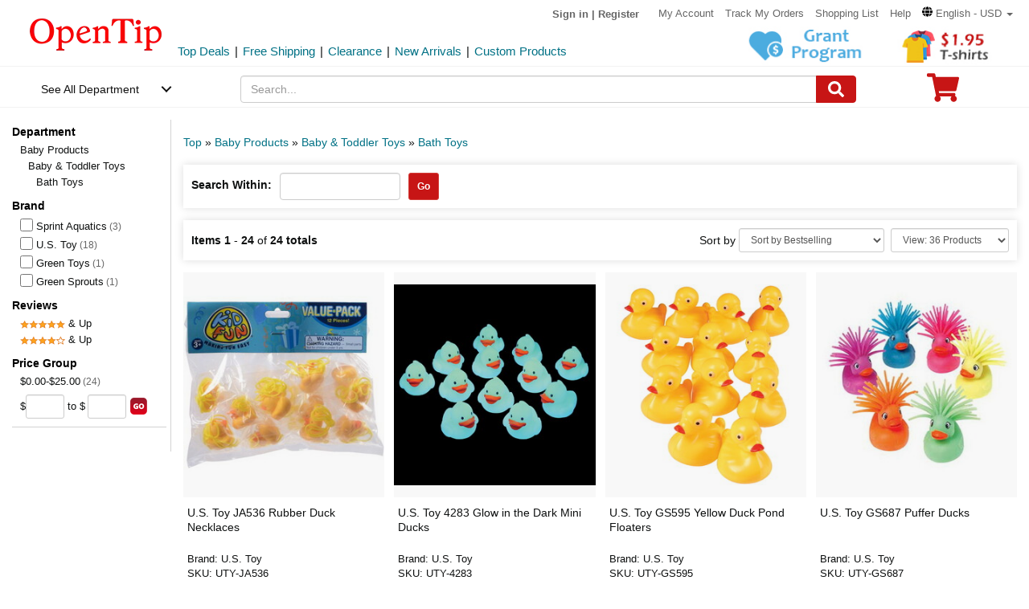

--- FILE ---
content_type: text/html; charset=UTF-8
request_url: https://www.opentip.com/Baby-Products/Bath-Toys-c-19721.html
body_size: 26499
content:
<!DOCTYPE html>
<html lang="en-us">
   <head>
		<meta charset="utf-8">
		<meta http-equiv="X-UA-Compatible" content="IE=edge">
		<meta name="viewport" content="width=device-width, initial-scale=1 user-scalable=yes">
		<base href="https://www.opentip.com/">
        <title>Hot Sale Baby Bath Toys with Low Price, Save Up To 50% - Opentip</title>
        
        <meta property="og:site_name" content="opentip.com" />
<META NAME="Description" Content="Choose from a huge selection of Baby Bath Toys with wholesale price and high quality at Opentip. Reliable online seller. Lowest prices online. Save with bulk discounts.">
<META NAME="Keywords" Content="Activity Play Centers, Balls, Bath Toys, Blocks, Car Seat & Stroller Toys, Electronic Toys, Hand & Feet Finders, Indoor Climbers & Play Structures, Music & Sound, Push & Pull Toys, Rattles, Rocking & Spring Ride-Ons, Shape Sorters, Spinning Tops, Stacking & Nesting Toys, Stuffed Animals & Toys, Teethers, Toy Gift Sets, opentip, opentip.com">
		<link rel="dns-prefetch" href="//www.googletagmanager.com">
		<link rel="dns-prefetch" href="//bat.bing.com">
		<link rel="dns-prefetch" href="//ssl.google-analytics.com">
		
        <link rel="preload"  href="/fonts/glyphicons-halflings-regular.woff2" as="font" >
		<link rel="stylesheet" type="text/css" href="/css/base.css" />
				
		
		
             
          <!--[if lt IE 9]>
              <script src="/js/html5shiv.min.js"></script>
              <script src="/js/respond.min.js"></script>
            <![endif]-->

        <link rel="stylesheet" type="text/css" href="/css/image_grid.css"/>
<link rel="stylesheet" type="text/css" href="/css/search.css"/>


<!-- Global site tag (gtag.js) - AdWords: 1015164055  start 
<script defer src="https://www.googletagmanager.com/gtag/js?id=AW-1015164055"></script>
<script>
    window.dataLayer = window.dataLayer || [];
    function gtag(){dataLayer.push(arguments);}
    gtag('js', new Date());
    gtag('config', 'AW-1015164055');
</script>
 Global site tag (gtag.js) - AdWords: 1015164055  end -->



<!-- Event snippet for Example dynamic remarketing page start -->
	<!--
    <script>
      gtag('event', 'page_view', {'send_to': 'AW-1015164055',
       'ecomm_prodid': "",
       'ecomm_pagetype': 'searchresults',
       'ecomm_totalvalue': 0      });
    </script> 
	-->
  
<!-- Event snippet for Example dynamic remarketing page end --> 
   
<!-- START Google Trusted Stores Order -->
<!-- end repeated item specific information -->
<!-- END Google Trusted Stores Order -->


<!-- recaptcha code start-->
 
    <!-- recaptcha code end --> 
<!--Klaviyo snippet -->
<script async type="text/javascript" src="//static.klaviyo.com/onsite/js/Wssxas/klaviyo.js"></script>
<script>
!function(){if(!window.klaviyo){window._klOnsite=window._klOnsite||[];try{window.klaviyo=new Proxy({},{get:function(n,i){return"push"===i?function(){var n;(n=window._klOnsite).push.apply(n,arguments)}:function(){for(var n=arguments.length,o=new Array(n),w=0;w<n;w++)o[w]=arguments[w];var t="function"==typeof o[o.length-1]?o.pop():void 0,e=new Promise((function(n){window._klOnsite.push([i].concat(o,[function(i){t&&t(i),n(i)}]))}));return e}}})}catch(n){window.klaviyo=window.klaviyo||[],window.klaviyo.push=function(){var n;(n=window._klOnsite).push.apply(n,arguments)}}}}();
</script>


<!-- Google Tag Manager -->
<script>(function(w,d,s,l,i){w[l]=w[l]||[];w[l].push({'gtm.start':
new Date().getTime(),event:'gtm.js'});var f=d.getElementsByTagName(s)[0],
j=d.createElement(s),dl=l!='dataLayer'?'&l='+l:'';j.async=true;j.src=
'https://www.googletagmanager.com/gtm.js?id='+i+dl;f.parentNode.insertBefore(j,f);
})(window,document,'script','dataLayer','GTM-WR6PGR9');</script>
<!-- End Google Tag Manager --> 



        <script>
            function nofind(img_width,img_height){
                var img=event.srcElement;
                img.src="images/PNA_" + img_width + "_"+ img_height +".jpg";
                img.onerror=null; 
            }
            
            var URLSource ='';	
                URLSource = "search.php";
            var itemspage =0;
        </script>
    </head>

    <body   >
    
        <!-- Google Tag Manager (noscript) -->
<noscript><iframe src="https://www.googletagmanager.com/ns.html?id=GTM-WR6PGR9"
height="0" width="0" style="display:none;visibility:hidden"></iframe></noscript>
<!-- End Google Tag Manager (noscript) -->    
        
        <div class="site-content">
        <a id="totop" href="javascript:;" aria-label="go to top"><i class="glyphicon glyphicon-menu-up"><span class="hidden">back to top</span></i></a>	<a aria-label="skip to footer block"  href="#footer_block" style="display:none;">skip to footer block</a> 
<div aria-hidden="true">
    <!-- BEGIN GCR Badge Code -->
   <!-- <script src="https://apis.google.com/js/platform.js?onload=renderBadge" defer></script>
    <script>
      window.renderBadge = function() {
        var ratingBadgeContainer = document.createElement("div");
        ratingBadgeContainer.setAttribute("aria-hidden", "true");
        document.body.appendChild(ratingBadgeContainer);
        window.gapi.load('ratingbadge', function() {
          window.gapi.ratingbadge.render(
            ratingBadgeContainer, {
              "merchant_id": 1217913,
              //"position": "BOTTOM_RIGHT"
              "position": "BOTTOM_RIGHT"
            });
        });
        
      }
    </script>
	-->
    <!-- END GCR Badge Code -->

    <!-- BEGIN GCR Language Code -->
    <!-- <script>
      window.___gcfg = {
        lang: 'en_US'
      };
    </script>
	-->
    <!-- END GCR Language Code -->

    <!-- BEGIN MerchantWidget Code 
    <script id='merchantWidgetScript' src="https://www.gstatic.com/shopping/merchant/merchantwidget.js" defer></script>
    <script type="text/javascript">
        merchantWidgetScript.addEventListener('load', function () {
            merchantwidget.start({
                position: 'LEFT_BOTTOM'
            });
        });
    </script>
     END MerchantWidget Code -->

    <!-- bing -->
    
     <script>
         (function(w,d,t,r,u){var f,n,i;w[u]=w[u]||[],f=function(){var o={ti:"5219218",alt:"bat bing"};o.q=w[u],w[u]=new UET(o),w[u].push("pageLoad")},n=d.createElement(t),n.src=r,n.async=1,n.onload=n.onreadystatechange=function(){var s=this.readyState;s&&s!=="loaded"&&s!=="complete"||(f(),n.onload=n.onreadystatechange=null)},i=d.getElementsByTagName(t)[0],i.parentNode.insertBefore(n,i)})(window,document,"script","//bat.bing.com/bat.js","uetq");
     </script>
	     
    <!--topNav-->

</div>
    <div id="topNav">
		<div class="container-fluid">
			<div class='row topNav-body'>
				<div class=' col-lg-2 col-sm-3 col-xs-5 logo-image' >
					<a role="contentinfo" class="logo" href="https://www.opentip.com" aria-label="Opentip Homepage">
						<img fetchpriority="high" src="images/opentip-logo.webp" alt="this is our logo - opentip.">
					</a>
				</div>
				<div class='col-lg-10 col-sm-9 col-xs-7 top-nav-box' >
					<div>
						<ul class="top-nav pull-right">
										
							<li class="text-welcome ">			
								<span class="user-login"><a href="https://www.opentip.com/login.php" rel="nofollow" >Sign in</a></span>
								<span class="hidden-xs user-login"> | <a href="https://www.opentip.com/create_account.php" rel="nofollow" >Register</a></span>
								<span class="visible-xs-inline-block user-center"> <a  aria-label="account center" href="https://www.opentip.com/account.php" ><i class="icon-user-circle-o"><span class="hidden">customer center</span></i></a></span>
						   </li>
													   <li class="hidden-xs"><a href="https://www.opentip.com/account.php" rel="nofollow">My Account</a></li>
						   <li class="hidden-xs"><a href="https://www.opentip.com/account_history.php" rel="nofollow">Track My Orders</a></li>
                           <li class="hidden-xs"><a href="https://www.opentip.com/shopping_list.php" rel="nofollow">Shopping List</a></li>
                           <li class="hidden-xs"><a href="/help.php" class="hoverHeaders">Help</a></li>
						                                
                                    <li class="hidden-xs transalteBox">
                                    <div class="dropdown">
                                            <a id="transalteLabel" data-toggle="dropdown" role="button" aria-haspopup="true" aria-expanded="false">
                                                <span >
                                                    <svg  xmlns="http://www.w3.org/2000/svg" viewBox="0 0 496 512" style="width:13px;">
                                                        <path d="M336.5 160C322 70.7 287.8 8 248 8s-74 62.7-88.5 152h177zM152 256c0 22.2 1.2 43.5 3.3 64h185.3c2.1-20.5 3.3-41.8 3.3-64s-1.2-43.5-3.3-64H155.3c-2.1 20.5-3.3 41.8-3.3 64zm324.7-96c-28.6-67.9-86.5-120.4-158-141.6 24.4 33.8 41.2 84.7 50 141.6h108zM177.2 18.4C105.8 39.6 47.8 92.1 19.3 160h108c8.7-56.9 25.5-107.8 49.9-141.6zM487.4 192H372.7c2.1 21 3.3 42.5 3.3 64s-1.2 43-3.3 64h114.6c5.5-20.5 8.6-41.8 8.6-64s-3.1-43.5-8.5-64zM120 256c0-21.5 1.2-43 3.3-64H8.6C3.2 212.5 0 233.8 0 256s3.2 43.5 8.6 64h114.6c-2-21-3.2-42.5-3.2-64zm39.5 96c14.5 89.3 48.7 152 88.5 152s74-62.7 88.5-152h-177zm159.3 141.6c71.4-21.2 129.4-73.7 158-141.6h-108c-8.8 56.9-25.6 107.8-50 141.6zM19.3 352c28.6 67.9 86.5 120.4 158 141.6-24.4-33.8-41.2-84.7-50-141.6h-108z"></path>
                                                    </svg>
                                                </span>
                                                <span class="notranslate">English - USD</span>
                                                <span class="caret"></span>
                                            </a>

                                            <ul class="dropdown-menu"  style="left:unset;right:0; padding:20px;width:200px;" aria-labelledby="transalteLabel">
                                                <li>
                                                    <div class="language-box">
                                                        <div class="form-group">
                                                            <label for="language">Language</label>
                                                            <select class="form-control notranslate" id="language">
                                                            <option value="en">English</option><option value="es">Español</option><option value="fr">Français</option><option value="de">Deutsch</option><option value="it">Italiano</option><option value="pt">Português</option><option value="gb">United Kingdom</option><option value="ja">日本語 (Nihongo)</option><option value="ko">한국어 (Hangugeo)</option><option value="ru">Русский (Russkiy)</option><option value="ar">العربية (Al-Arabiya)</option><option value="pl">Polski</option><option value="nl">Nederlands</option><option value="zh">简体中文</option><option value="sv">Svenska</option><option value="hi">हिंदी (Hindī)</option><option value="vi">Tiếng Việt</option><option value="th">ไทย (Phasa Thai)</option><option value="fil">Filipino</option><option value="ms">Bahasa Malaysia</option><option value="id">Bahasa Indonesia</option><option value="km">ភាសាខ្មែរ (Khmer)</option><option value="my">မြန်မာစာ (Burmese)</option><option value="lo">ພາສາລາວ (Lao)</option><option value="ta">தமிழ் (Tamil)</option><option value="cs">Čeština</option><option value="ro">Română</option><option value="hu">Magyar</option><option value="el">Ελληνικά (Elliniká)</option><option value="sk">Slovenčina</option><option value="bg">Български (Balgarski)</option><option value="da">Dansk</option><option value="fi">Suomi</option><option value="no">Norsk</option><option value="hr">Hrvatski</option>                                                            </select>
                                                        </div>
                                                    </div>
                                                </li>
                                                <li>
                                                    <div class="currency-box">
                                                        <div class="form-group">
                                                            <label for="currency" >Currency</label>
                                                            <select class="form-control notranslate" id="currency">
                                                            <option value="USD">$ - USD</option><option value="CAD">CAD$ - CAD</option><option value="EUR">EUR€ - EUR</option><option value="GBP">GBP£ - GBP</option><option value="CNY">CNY¥ - CNY</option><option value="AUD">AUD$ - AUD</option><option value="JPY">JPY¥ - JPY</option><option value="MXN">MXN$ - MXN</option><option value="NZD">NZD$ - NZD</option><option value="SGD">SGD$ - SGD</option><option value="HKD">HKD$ - HKD</option><option value="KRW">KRW₩ - KRW</option><option value="RUB">RUB₽ - RUB</option><option value="SEK">SEKkr - SEK</option><option value="INR">INR₹ - INR</option><option value="AED">AEDد.إ - AED</option><option value="MYR">MYRRM - MYR</option><option value="IDR">IDRRp - IDR</option><option value="THB">THB฿ - THB</option><option value="PHP">PHP₱ - PHP</option><option value="NOK">NOKkr - NOK</option><option value="DKK">DKKkr - DKK</option><option value="HUF">HUFFt - HUF</option><option value="CZK">CZKKč - CZK</option><option value="RON">RONlei - RON</option><option value="BGN">BGNлв - BGN</option><option value="ZAR">ZARR - ZAR</option>                                                            </select>
                                                        </div>
                                                    </div>
                                                </li>
                                               
                                                <li>
                                                    <div class="save-btn">
                                                        <button class="btn btn-translate rounded-ends-btn" type="button">Save</button>
                                                    </div>
                                                </li>
                                            </ul>
                                        </div> 
                               </li>
                          						</ul>
						<div style='clear:both'></div>
					</div>
										<div class='clearfix hidden-xs line2_box'>
						<div class='pull-left promotion_list_box'>
							<div class ="promotion_list">
								<ul class="list-inline list-unstyled">
								<li><a href="https://www.opentip.com/browse/Top-Deals-331.html?ad=Flyer">Top Deals</a></li><li>|</li><li><a href="https://www.opentip.com/browse/Free-Shipping-334.html?ad=Flyer">Free Shipping</a></li><li>|</li><li><a href="https://www.opentip.com/browse/Clearance-Sale-t-1255.html?ad=Flyer">Clearance</a></li><li>|</li><li><a href="https://www.opentip.com/browse/New-Arrivals-340.html?ad=Flyer">New Arrivals</a></li><li>|</li><li><a href="https://www.opentip.com/Promotional-Products/Promotional-Products-c-8954.html?ad=Flyer">Custom Products</a></li>								</ul>
							</div>
						</div>
                           
						<div class='new_arraval_box pull-right'>
                            <ul class="list-inline list-unstyled">
							 <li><a target="blank"  href="https://www.opentip.com/grant-program-t-1315.html?ad=topbanner" class="new_arraval"><img fetchpriority="high" src="//cdnimages.opentip.com/PM/INDEX/grant-3.jpg" alt="New Arrivals0"></a></li><li><a target="blank"  href="https://www.opentip.com/Clothing-Accessories/T-Shirts-c-16625.html?ad=topbanner" class="new_arraval"><img fetchpriority="high" src="//cdnimages.opentip.com/PM/INDEX/label-lowPriceT-195.jpg" alt="New Arrivals1"></a></li>                            </ul>
						</div>
					</div>
									</div>	
			</div>
		</div>
	</div>
	<!--/topNav-->

	<!--mainNav-->
	<div id="mainNav" class="shadow-after-3 clearfix">
	<div class="container-fluid">
		 <nav class="navbar" id="funcNav">
		    <div class ="navbar_content row">
				<!-- Brand and toggle get grouped for better mobile display -->
				<div class="col-xs-2 ">
					<div class="cd-dropdown-wrapper">
						<a class="cd-dropdown-trigger" href="javascript:void(0)" title='see all department'>See All Department</a>
						<div class="cd-dropdown">
							<div class="dropdown-head">
											
									<span >Hello, &nbsp; Sign in</span>			
									<span>
										<a  aria-label="sign-in" href="https://www.opentip.com/login.php" rel="nofollow" > 
											<svg  xmlns="http://www.w3.org/2000/svg" viewBox="0 0 448 512" style="width:30px; height:30px;">
												<path d="M224 256c70.7 0 128-57.3 128-128S294.7 0 224 0 96 57.3 96 128s57.3 128 128 128zm89.6 32h-16.7c-22.2 10.2-46.9 16-72.9 16s-50.6-5.8-72.9-16h-16.7C60.2 288 0 348.2 0 422.4V464c0 26.5 21.5 48 48 48h352c26.5 0 48-21.5 48-48v-41.6c0-74.2-60.2-134.4-134.4-134.4z"></path>
											</svg>
										</a>
									</span>									
														</div>
							<a href="javascript:;" class="cd-close">Close</a>
							<ul class="cd-dropdown-content">
																		<li class="has-children ">
											<a href="javascript:void(0)">Clothing, Shoes &amp; Jewelry</a>
																							<ul class="cd-secondary-dropdown is-hidden">
                                                                                                <li class="go-back"><a href="javascript:void(0)">Clothing, Shoes &amp; Jewelry</a></li>
																							
																													<li class="has-children">
																<a  data-herf="https://www.opentip.com/Clothing-Accessories/Clothing-Accessories-c-25388.html" href="javascript:void(0)" class="item-title">Clothing &amp; Accessories</a>
																<ul class=" test is-hidden">
																	<li class="go-back"><a href="javascript:void(0)">Clothing &amp; Accessories</a></li>	
																																			<li><a href="https://www.opentip.com/Clothing-Accessories/Baby-c-6324.html">Baby</a></li>
																																			<li><a href="https://www.opentip.com/Clothing-Accessories/Boys-c-37574.html">Boys</a></li>
																																			<li><a href="https://www.opentip.com/Clothing-Accessories/Girls-c-37642.html">Girls</a></li>
																																			<li><a href="https://www.opentip.com/Clothing-Accessories/Men-c-6338.html">Men</a></li>
																																			<li><a href="https://www.opentip.com/Clothing-Accessories/Women-c-37440.html">Women</a></li>
																																			<li><a href="https://www.opentip.com/Clothing-Accessories/Luggage-Bags-c-16750.html">Luggage & Bags</a></li>
																																			<li><a href="https://www.opentip.com/Clothing-Accessories/Novelty-Special-Use-c-37847.html">Novelty & Special Use</a></li>
																																			<li><a href="https://www.opentip.com/Clothing-Accessories/Uniforms-Work-Safety-c-46709.html">Uniforms, Work &amp; Safety</a></li>
																																	</ul>
															</li>
																											
																							
																													<li class="has-children">
																<a  data-herf="https://www.opentip.com/Shoes/Shoes-c-25391.html" href="javascript:void(0)" class="item-title">Shoes</a>
																<ul class=" test is-hidden">
																	<li class="go-back"><a href="javascript:void(0)">Shoes</a></li>	
																																			<li><a href="https://www.opentip.com/Shoes/Boys--c-28885.html">Boys'</a></li>
																																			<li><a href="https://www.opentip.com/Shoes/Girls--c-28949.html">Girls'</a></li>
																																			<li><a href="https://www.opentip.com/Shoes/Men-s-c-6354.html">Men's</a></li>
																																			<li><a href="https://www.opentip.com/Shoes/Women-s-c-6353.html">Women's</a></li>
																																			<li><a href="https://www.opentip.com/Shoes/Shoe-Care-Accessories-c-29172.html">Shoe Care & Accessories</a></li>
																																			<li><a href="https://www.opentip.com/Shoes/Related-Accessories-c-29081.html">Related Accessories</a></li>
																																	</ul>
															</li>
																											
																							
																													<li class="has-children">
																<a  data-herf="https://www.opentip.com/Jewelry/Jewelry-c-25389.html" href="javascript:void(0)" class="item-title">Jewelry</a>
																<ul class=" test is-hidden">
																	<li class="go-back"><a href="javascript:void(0)">Jewelry</a></li>	
																																			<li><a href="https://www.opentip.com/Jewelry/Accessories-c-12705.html">Accessories</a></li>
																																			<li><a href="https://www.opentip.com/Jewelry/Body-Jewelry-c-7277.html">Body Jewelry</a></li>
																																			<li><a href="https://www.opentip.com/Jewelry/Bracelets-Bangles-c-7278.html">Bracelets & Bangles</a></li>
																																			<li><a href="https://www.opentip.com/Jewelry/Brooches-Pins-c-7279.html">Brooches & Pins</a></li>
																																			<li><a href="https://www.opentip.com/Jewelry/Charms-c-7280.html">Charms</a></li>
																																			<li><a href="https://www.opentip.com/Jewelry/Children-s-Jewelry-c-12706.html">Children's Jewelry</a></li>
																																			<li><a href="https://www.opentip.com/Jewelry/Earrings-c-7281.html">Earrings</a></li>
																																			<li><a href="https://www.opentip.com/Jewelry/Jewelry-Sets-c-7285.html">Jewelry Sets</a></li>
																																			<li><a href="https://www.opentip.com/Jewelry/Loose-Gemstones-c-26670.html">Loose Gemstones</a></li>
																																			<li><a href="https://www.opentip.com/Jewelry/Men-s-Jewelry-c-26671.html">Men's Jewelry</a></li>
																																			<li><a href="https://www.opentip.com/Jewelry/Necklaces-Pendants-c-7283.html">Necklaces & Pendants</a></li>
																																			<li><a href="https://www.opentip.com/Jewelry/Rings-c-7284.html">Rings</a></li>
																																			<li><a href="https://www.opentip.com/Jewelry/Wedding-Engagement-Rings-c-26692.html">Wedding & Engagement Rings</a></li>
																																	</ul>
															</li>
																											
																							
																													<li class="has-children">
																<a  data-herf="https://www.opentip.com/Watches/Watches-c-25390.html" href="javascript:void(0)" class="item-title">Watches</a>
																<ul class=" test is-hidden">
																	<li class="go-back"><a href="javascript:void(0)">Watches</a></li>	
																																			<li><a href="https://www.opentip.com/Watches/Accessories-c-26567.html">Accessories</a></li>
																																			<li><a href="https://www.opentip.com/Watches/Casual-Watches-c-7194.html">Casual Watches</a></li>
																																			<li><a href="https://www.opentip.com/Watches/Pocket-Watches-c-7195.html">Pocket Watches</a></li>
																																			<li><a href="https://www.opentip.com/Watches/Sport-Watches-c-26573.html">Sport Watches</a></li>
																																			<li><a href="https://www.opentip.com/Watches/Watch-Bands-c-26575.html">Watch Bands</a></li>
																																	</ul>
															</li>
																											
																									</ul>
																					</li>
																		<li class="has-children ">
											<a href="javascript:void(0)">Sports &amp; Outdoors</a>
																							<ul class="cd-secondary-dropdown is-hidden">
                                                                                                <li class="go-back"><a href="javascript:void(0)">Sports &amp; Outdoors</a></li>
																							
																													<li class="has-children">
																<a  data-herf="https://www.opentip.com/Sports-Outdoors/Sports-Outdoors-c-25383.html" href="javascript:void(0)" class="item-title">Sports & Outdoors</a>
																<ul class=" test is-hidden">
																	<li class="go-back"><a href="javascript:void(0)">Sports & Outdoors</a></li>	
																																			<li><a href="https://www.opentip.com/Sports-Outdoors/Accessories-c-24320.html">Accessories</a></li>
																																			<li><a href="https://www.opentip.com/Sports-Outdoors/Action-Sports-c-9146.html">Action Sports</a></li>
																																			<li><a href="https://www.opentip.com/Sports-Outdoors/Bikes-Scooters-c-35995.html">Bikes & Scooters</a></li>
																																			<li><a href="https://www.opentip.com/Sports-Outdoors/Boating-Water-Sports-c-10112.html">Boating & Water Sports</a></li>
																																			<li><a href="https://www.opentip.com/Sports-Outdoors/Clothing-c-110.html">Clothing</a></li>
																																			<li><a href="https://www.opentip.com/Sports-Outdoors/Equestrian-Sports-c-120.html">Equestrian Sports</a></li>
																																			<li><a href="https://www.opentip.com/Sports-Outdoors/Exercise-Fitness-c-8.html">Exercise & Fitness</a></li>
																																			<li><a href="https://www.opentip.com/Sports-Outdoors/Fan-Shop-c-126.html">Fan Shop</a></li>
																																			<li><a href="https://www.opentip.com/Sports-Outdoors/Golf-c-15.html">Golf</a></li>
																																			<li><a href="https://www.opentip.com/Sports-Outdoors/Hunting-Fishing-c-13.html">Hunting & Fishing</a></li>
																																			<li><a href="https://www.opentip.com/Sports-Outdoors/Leisure-Sports-Games-c-36778.html">Leisure Sports & Games</a></li>
																																			<li><a href="https://www.opentip.com/Sports-Outdoors/Other-Sports-c-36835.html">Other Sports</a></li>
																																			<li><a href="https://www.opentip.com/Sports-Outdoors/Outdoor-Recreation-c-24428.html">Outdoor Recreation</a></li>
																																			<li><a href="https://www.opentip.com/Sports-Outdoors/Paintball-Airsoft-c-36919.html">Paintball & Airsoft</a></li>
																																			<li><a href="https://www.opentip.com/Sports-Outdoors/Racket-Sports-c-18106.html">Racket Sports</a></li>
																																			<li><a href="https://www.opentip.com/Sports-Outdoors/Snow-Sports-c-124.html">Snow Sports</a></li>
																																			<li><a href="https://www.opentip.com/Sports-Outdoors/Team-Sports-c-37119.html">Team Sports</a></li>
																																	</ul>
															</li>
																											
																									</ul>
																					</li>
																		<li class="has-children ">
											<a href="javascript:void(0)">Home, Garden &amp; Tools</a>
																							<ul class="cd-secondary-dropdown is-hidden">
                                                                                                <li class="go-back"><a href="javascript:void(0)">Home, Garden &amp; Tools</a></li>
																							
																													<li class="has-children">
																<a  data-herf="https://www.opentip.com/Home-Kitchen/Home-Kitchen-c-5006.html" href="javascript:void(0)" class="item-title">Home &amp; Kitchen</a>
																<ul class=" test is-hidden">
																	<li class="go-back"><a href="javascript:void(0)">Home &amp; Kitchen</a></li>	
																																			<li><a href="https://www.opentip.com/Home-Kitchen/Patio-Lawn-Garden-c-25386.html">Patio, Lawn & Garden</a></li>
																																			<li><a href="https://www.opentip.com/Home-Kitchen/Home-Decor-c-24760.html">Home Decor</a></li>
																																			<li><a href="https://www.opentip.com/Home-Kitchen/Kitchen-Dining-c-5532.html">Kitchen & Dining</a></li>
																																			<li><a href="https://www.opentip.com/Home-Kitchen/Storage-Organization-c-5699.html">Storage & Organization</a></li>
																																			<li><a href="https://www.opentip.com/Home-Kitchen/Furniture-c-5721.html">Furniture</a></li>
																																			<li><a href="https://www.opentip.com/Home-Kitchen/Heating-Cooling-Air-Quality-c-5711.html">Heating, Cooling & Air Quality</a></li>
																																			<li><a href="https://www.opentip.com/Home-Kitchen/Vacuums-Floor-Care-c-5675.html">Vacuums & Floor Care</a></li>
																																			<li><a href="https://www.opentip.com/Home-Kitchen/Bath-c-24196.html">Bath</a></li>
																																			<li><a href="https://www.opentip.com/Home-Kitchen/Bedding-c-23491.html">Bedding</a></li>
																																			<li><a href="https://www.opentip.com/Home-Kitchen/Cleaning-Supplies-c-26821.html">Cleaning Supplies</a></li>
																																			<li><a href="https://www.opentip.com/Home-Kitchen/Kids-Home-Store-c-25098.html">Kids' Home Store</a></li>
																																			<li><a href="https://www.opentip.com/Home-Kitchen/Seasonal-Decor-c-25268.html">Seasonal Decor</a></li>
																																			<li><a href="https://www.opentip.com/Home-Kitchen/Wall-Decor-c-25300.html">Wall Decor</a></li>
																																			<li><a href="https://www.opentip.com/Home-Kitchen/Stationery-Party-Supplies-c-18976.html">Stationery &amp; Party Supplies</a></li>
																																	</ul>
															</li>
																											
																							
																													<li class="has-children">
																<a  data-herf="https://www.opentip.com/Tools-Home-Improvement/Tools-Home-Improvement-c-16239.html" href="javascript:void(0)" class="item-title">Tools & Home Improvement</a>
																<ul class=" test is-hidden">
																	<li class="go-back"><a href="javascript:void(0)">Tools & Home Improvement</a></li>	
																																			<li><a href="https://www.opentip.com/Tools-Home-Improvement/Appliances-c-32619.html">Appliances</a></li>
																																			<li><a href="https://www.opentip.com/Tools-Home-Improvement/Building-Supplies-c-5957.html">Building Supplies</a></li>
																																			<li><a href="https://www.opentip.com/Tools-Home-Improvement/Electrical-c-5951.html">Electrical</a></li>
																																			<li><a href="https://www.opentip.com/Tools-Home-Improvement/Hardware-c-20128.html">Hardware</a></li>
																																			<li><a href="https://www.opentip.com/Tools-Home-Improvement/Heavy-Equipment-Agricultural-Supplies-c-33281.html">Heavy Equipment & Agricultural Supplies</a></li>
																																			<li><a href="https://www.opentip.com/Tools-Home-Improvement/Kitchen-Bath-Fixtures-c-24164.html">Kitchen & Bath Fixtures</a></li>
																																			<li><a href="https://www.opentip.com/Tools-Home-Improvement/Lighting-c-22441.html">Lamps & Light Fixtures</a></li>
																																			<li><a href="https://www.opentip.com/Tools-Home-Improvement/Mowers-Outdoor-Power-c-33370.html">Mowers & Outdoor Power</a></li>
																																			<li><a href="https://www.opentip.com/Tools-Home-Improvement/Painting-Supplies-Wall-Treatments-c-5936.html">Painting Supplies & Wall Treatments</a></li>
																																			<li><a href="https://www.opentip.com/Tools-Home-Improvement/Power-Hand-Tools-c-5848.html">Power & Hand Tools</a></li>
																																			<li><a href="https://www.opentip.com/Tools-Home-Improvement/Rough-Plumbing-c-24192.html">Rough Plumbing</a></li>
																																			<li><a href="https://www.opentip.com/Tools-Home-Improvement/Safety-Security-c-19730.html">Safety & Security</a></li>
																																			<li><a href="https://www.opentip.com/Tools-Home-Improvement/Storage-Home-Organization-c-33961.html">Storage & Home Organization</a></li>
																																	</ul>
															</li>
																											
																									</ul>
																					</li>
																		<li class="has-children ">
											<a href="javascript:void(0)">Grocery &amp; Gourmet Food</a>
																							<ul class="cd-secondary-dropdown is-hidden">
                                                                                                <li class="go-back"><a href="javascript:void(0)">Grocery &amp; Gourmet Food</a></li>
																							
																													<li class="has-children">
																<a  data-herf="https://www.opentip.com/Grocery-Gourmet-Food/Grocery-Gourmet-Food-c-25385.html" href="javascript:void(0)" class="item-title">Grocery & Gourmet Food</a>
																<ul class=" test is-hidden">
																	<li class="go-back"><a href="javascript:void(0)">Grocery & Gourmet Food</a></li>	
																																			<li><a href="https://www.opentip.com/Grocery-Gourmet-Food/Baby-Food-c-41664.html">Baby Food</a></li>
																																			<li><a href="https://www.opentip.com/Grocery-Gourmet-Food/Beans-Grains-c-22318.html">Beans & Grains</a></li>
																																			<li><a href="https://www.opentip.com/Grocery-Gourmet-Food/Beverages-c-22148.html">Beverages</a></li>
																																			<li><a href="https://www.opentip.com/Grocery-Gourmet-Food/Breads-Bakery-c-41696.html">Breads & Bakery</a></li>
																																			<li><a href="https://www.opentip.com/Grocery-Gourmet-Food/Breakfast-Foods-c-41739.html">Breakfast Foods</a></li>
																																			<li><a href="https://www.opentip.com/Grocery-Gourmet-Food/Candy-c-4958.html">Candy</a></li>
																																			<li><a href="https://www.opentip.com/Grocery-Gourmet-Food/Chocolate-c-22350.html">Chocolate</a></li>
																																			<li><a href="https://www.opentip.com/Grocery-Gourmet-Food/Condiments-c-22375.html">Condiments</a></li>
																																			<li><a href="https://www.opentip.com/Grocery-Gourmet-Food/Cooking-Baking-Supplies-c-22198.html">Cooking & Baking Supplies</a></li>
																																			<li><a href="https://www.opentip.com/Grocery-Gourmet-Food/Dairy-Eggs-c-22165.html">Dairy & Eggs</a></li>
																																			<li><a href="https://www.opentip.com/Grocery-Gourmet-Food/Fresh-Flowers-Indoor-Plants-c-41814.html">Fresh Flowers & Indoor Plants</a></li>
																																			<li><a href="https://www.opentip.com/Grocery-Gourmet-Food/Fruits-c-22376.html">Fruits</a></li>
																																			<li><a href="https://www.opentip.com/Grocery-Gourmet-Food/Gourmet-Gifts-c-22305.html">Gourmet Gifts</a></li>
																																			<li><a href="https://www.opentip.com/Grocery-Gourmet-Food/Herbs-Spices-Seasonings-c-22255.html">Herbs, Spices & Seasonings</a></li>
																																			<li><a href="https://www.opentip.com/Grocery-Gourmet-Food/Home-Brewing-Wine-Making-c-23324.html">Home Brewing & Wine Making</a></li>
																																			<li><a href="https://www.opentip.com/Grocery-Gourmet-Food/Jams-Jellies-Spreads-c-22306.html">Jams, Jellies & Spreads</a></li>
																																			<li><a href="https://www.opentip.com/Grocery-Gourmet-Food/Meat-Poultry-c-22377.html">Meat & Poultry</a></li>
																																			<li><a href="https://www.opentip.com/Grocery-Gourmet-Food/Noodles-c-22322.html">Noodles</a></li>
																																			<li><a href="https://www.opentip.com/Grocery-Gourmet-Food/Oils-Vinegars-Salad-Dressings-c-41987.html">Oils, Vinegars & Salad Dressings</a></li>
																																			<li><a href="https://www.opentip.com/Grocery-Gourmet-Food/Pasta-c-22327.html">Pasta</a></li>
																																			<li><a href="https://www.opentip.com/Grocery-Gourmet-Food/Prepared-Food-c-22378.html">Prepared Food</a></li>
																																			<li><a href="https://www.opentip.com/Grocery-Gourmet-Food/Sauces-Dips-c-42093.html">Sauces & Dips</a></li>
																																			<li><a href="https://www.opentip.com/Grocery-Gourmet-Food/Seafood-c-22379.html">Seafood</a></li>
																																			<li><a href="https://www.opentip.com/Grocery-Gourmet-Food/Snack-Food-c-22380.html">Snack Food</a></li>
																																			<li><a href="https://www.opentip.com/Grocery-Gourmet-Food/Vegetables-c-22381.html">Vegetables</a></li>
																																			<li><a href="https://www.opentip.com/Grocery-Gourmet-Food/Wine-Beer-Spirits-c-22149.html">Wine, Beer & Spirits</a></li>
																																	</ul>
															</li>
																											
																									</ul>
																					</li>
																		<li class="has-children disp_set">
											<a href="javascript:void(0)">Pet Supplies</a>
																							<ul class="cd-secondary-dropdown is-hidden">
                                                                                                <li class="go-back"><a href="javascript:void(0)">Pet Supplies</a></li>
																							
																													<li class="has-children">
																<a  data-herf="https://www.opentip.com/Pet-Supplies/Pet-Supplies-c-25382.html" href="javascript:void(0)" class="item-title">Pet Supplies</a>
																<ul class=" test is-hidden">
																	<li class="go-back"><a href="javascript:void(0)">Pet Supplies</a></li>	
																																			<li><a href="https://www.opentip.com/Pet-Supplies/Birds-c-9517.html">Birds</a></li>
																																			<li><a href="https://www.opentip.com/Pet-Supplies/Cats-c-9504.html">Cats</a></li>
																																			<li><a href="https://www.opentip.com/Pet-Supplies/Dogs-c-9544.html">Dogs</a></li>
																																			<li><a href="https://www.opentip.com/Pet-Supplies/Fish-Aquatic-Pets-c-9535.html">Fish & Aquatic Pets</a></li>
																																			<li><a href="https://www.opentip.com/Pet-Supplies/Horses-c-9536.html">Horses</a></li>
																																			<li><a href="https://www.opentip.com/Pet-Supplies/Reptiles-Amphibians-c-29553.html">Reptiles & Amphibians</a></li>
																																			<li><a href="https://www.opentip.com/Pet-Supplies/Small-Animals-c-9526.html">Small Animals</a></li>
																																	</ul>
															</li>
																											
																									</ul>
																					</li>
																		<li class="has-children disp_set">
											<a href="javascript:void(0)">Office Products</a>
																							<ul class="cd-secondary-dropdown is-hidden">
                                                                                                <li class="go-back"><a href="javascript:void(0)">Office Products</a></li>
																							
																													<li class="has-children">
																<a  data-herf="https://www.opentip.com/Office-Products/Office-Products-c-25384.html" href="javascript:void(0)" class="item-title">Office Products</a>
																<ul class=" test is-hidden">
																	<li class="go-back"><a href="javascript:void(0)">Office Products</a></li>	
																																			<li><a href="https://www.opentip.com/Office-Products/Office-School-Supplies-c-4941.html">Office & School Supplies</a></li>
																																			<li><a href="https://www.opentip.com/Office-Products/Office-Electronics-c-4911.html">Office Electronics</a></li>
																																			<li><a href="https://www.opentip.com/Office-Products/Office-Furniture-c-4925.html">Office Furniture & Lighting</a></li>
																																	</ul>
															</li>
																											
																									</ul>
																					</li>
																		<li class="has-children disp_set">
											<a href="javascript:void(0)">Health &amp; Beauty</a>
																							<ul class="cd-secondary-dropdown is-hidden">
                                                                                                <li class="go-back"><a href="javascript:void(0)">Health &amp; Beauty</a></li>
																							
																													<li class="has-children">
																<a  data-herf="https://www.opentip.com/Health-Personal-Care/Health-Personal-Care-c-25380.html" href="javascript:void(0)" class="item-title">Health & Personal Care</a>
																<ul class=" test is-hidden">
																	<li class="go-back"><a href="javascript:void(0)">Health & Personal Care</a></li>	
																																			<li><a href="https://www.opentip.com/Health-Personal-Care/Baby-Child-Care-c-34329.html">Baby & Child Care</a></li>
																																			<li><a href="https://www.opentip.com/Health-Personal-Care/Diet-Nutrition-c-19147.html">Diet & Nutrition</a></li>
																																			<li><a href="https://www.opentip.com/Health-Personal-Care/Health-Care-c-18170.html">Health Care</a></li>
																																			<li><a href="https://www.opentip.com/Health-Personal-Care/Household-Supplies-c-34442.html">Household Supplies</a></li>
																																			<li><a href="https://www.opentip.com/Health-Personal-Care/Medical-Supplies-Equipment-c-18363.html">Medical Supplies & Equipment</a></li>
																																			<li><a href="https://www.opentip.com/Health-Personal-Care/Personal-Care-c-18589.html">Personal Care</a></li>
																																	</ul>
															</li>
																											
																							
																													<li class="has-children">
																<a  data-herf="https://www.opentip.com/Beauty/Beauty-c-25381.html" href="javascript:void(0)" class="item-title">Beauty</a>
																<ul class=" test is-hidden">
																	<li class="go-back"><a href="javascript:void(0)">Beauty</a></li>	
																																			<li><a href="https://www.opentip.com/Beauty/Bath-Body-c-28691.html">Bath & Body</a></li>
																																			<li><a href="https://www.opentip.com/Beauty/Fragrance-c-19141.html">Fragrance</a></li>
																																			<li><a href="https://www.opentip.com/Beauty/Hair-Care-c-28726.html">Hair Care</a></li>
																																			<li><a href="https://www.opentip.com/Beauty/Makeup-c-19092.html">Makeup</a></li>
																																			<li><a href="https://www.opentip.com/Beauty/Skin-Care-c-28772.html">Skin Care</a></li>
																																			<li><a href="https://www.opentip.com/Beauty/Tools-Accessories-c-18983.html">Tools & Accessories</a></li>
																																	</ul>
															</li>
																											
																									</ul>
																					</li>
																		<li class="has-children disp_set">
											<a href="javascript:void(0)">Arts, Crafts &amp; Sewing</a>
																							<ul class="cd-secondary-dropdown is-hidden">
                                                                                                <li class="go-back"><a href="javascript:void(0)">Arts, Crafts &amp; Sewing</a></li>
																							
																													<li class="has-children">
																<a  data-herf="https://www.opentip.com/Arts-Crafts-Sewing/Arts-Crafts-Sewing-c-47918.html" href="javascript:void(0)" class="item-title">Arts, Crafts & Sewing</a>
																<ul class=" test is-hidden">
																	<li class="go-back"><a href="javascript:void(0)">Arts, Crafts & Sewing</a></li>	
																																			<li><a href="https://www.opentip.com/Arts-Crafts-Sewing/Beading-Jewelry-Making-c-22775.html">Beading & Jewelry Making</a></li>
																																			<li><a href="https://www.opentip.com/Arts-Crafts-Sewing/Crafting-c-47522.html">Crafting</a></li>
																																			<li><a href="https://www.opentip.com/Arts-Crafts-Sewing/Fabric-c-46154.html">Fabric</a></li>
																																			<li><a href="https://www.opentip.com/Arts-Crafts-Sewing/Fabrics-and-Trims-c-21686.html">Fabrics and Trims</a></li>
																																			<li><a href="https://www.opentip.com/Arts-Crafts-Sewing/Gift-Wrapping-Supplies-c-49301.html">Gift Wrapping Supplies</a></li>
																																			<li><a href="https://www.opentip.com/Arts-Crafts-Sewing/Needlework-c-20650.html">Needlework</a></li>
																																			<li><a href="https://www.opentip.com/Arts-Crafts-Sewing/Painting-Drawing-Art-Supplies-c-49460.html">Painting, Drawing & Art Supplies</a></li>
																																			<li><a href="https://www.opentip.com/Arts-Crafts-Sewing/Party-Decorations-Supplies-c-49775.html">Party Decorations & Supplies</a></li>
																																			<li><a href="https://www.opentip.com/Arts-Crafts-Sewing/Printmaking-c-19994.html">Printmaking</a></li>
																																			<li><a href="https://www.opentip.com/Arts-Crafts-Sewing/Scrapbooking-c-20671.html">Scrapbooking</a></li>
																																			<li><a href="https://www.opentip.com/Arts-Crafts-Sewing/Sewing-c-5691.html">Sewing</a></li>
																																			<li><a href="https://www.opentip.com/Arts-Crafts-Sewing/Fabric-Decorating-c-46157.html">Fabric Decorating</a></li>
																																			<li><a href="https://www.opentip.com/Arts-Crafts-Sewing/Knitting-Crochet-c-49340.html">Knitting &amp; Crochet</a></li>
																																			<li><a href="https://www.opentip.com/Arts-Crafts-Sewing/Organization-Storage-Transport-c-49382.html">Organization, Storage &amp; Transport</a></li>
																																	</ul>
															</li>
																											
																									</ul>
																					</li>
																		<li class="has-children disp_set">
											<a href="javascript:void(0)">Toys, Kids &amp; Baby</a>
																							<ul class="cd-secondary-dropdown is-hidden">
                                                                                                <li class="go-back"><a href="javascript:void(0)">Toys, Kids &amp; Baby</a></li>
																							
																													<li class="has-children">
																<a  data-herf="https://www.opentip.com/Toys-Games/Toys-Games-c-25378.html" href="javascript:void(0)" class="item-title">Toys & Games</a>
																<ul class=" test is-hidden">
																	<li class="go-back"><a href="javascript:void(0)">Toys & Games</a></li>	
																																			<li><a href="https://www.opentip.com/Toys-Games/Action-Toy-Figures-c-6305.html">Action & Toy Figures</a></li>
																																			<li><a href="https://www.opentip.com/Toys-Games/Arts-Crafts-c-6307.html">Arts & Crafts</a></li>
																																			<li><a href="https://www.opentip.com/Toys-Games/Baby-Toddler-Toys-c-6308.html">Baby & Toddler Toys</a></li>
																																			<li><a href="https://www.opentip.com/Toys-Games/Beauty-Fashion-c-29719.html">Beauty & Fashion</a></li>
																																			<li><a href="https://www.opentip.com/Toys-Games/Bikes-Skates-Ride-Ons-c-29730.html">Bikes, Skates & Ride-Ons</a></li>
																																			<li><a href="https://www.opentip.com/Toys-Games/Building-Construction-Toys-c-6310.html">Building & Construction Toys</a></li>
																																			<li><a href="https://www.opentip.com/Toys-Games/Dolls-Accessories-c-6312.html">Dolls & Accessories</a></li>
																																			<li><a href="https://www.opentip.com/Toys-Games/Dressing-Up-Costumes-c-29785.html">Dressing Up & Costumes</a></li>
																																			<li><a href="https://www.opentip.com/Toys-Games/Electronics-for-Kids-c-6313.html">Electronics for Kids</a></li>
																																			<li><a href="https://www.opentip.com/Toys-Games/Games-c-29832.html">Games</a></li>
																																			<li><a href="https://www.opentip.com/Toys-Games/Hobbies-c-29870.html">Hobbies</a></li>
																																			<li><a href="https://www.opentip.com/Toys-Games/Kids-Furniture-Room-Decor-c-19541.html">Kids' Furniture & Room Decor</a></li>
																																			<li><a href="https://www.opentip.com/Toys-Games/Learning-Education-c-12390.html">Learning & Education</a></li>
																																			<li><a href="https://www.opentip.com/Toys-Games/Musical-Instruments-c-12407.html">Musical Instruments</a></li>
																																			<li><a href="https://www.opentip.com/Toys-Games/Novelty-Gag-Toys-c-10979.html">Novelty & Gag Toys</a></li>
																																			<li><a href="https://www.opentip.com/Toys-Games/Party-Supplies-c-30029.html">Party Supplies</a></li>
																																			<li><a href="https://www.opentip.com/Toys-Games/Pretend-Play-c-12395.html">Pretend Play</a></li>
																																			<li><a href="https://www.opentip.com/Toys-Games/Puppets-Puppet-Theaters-c-30080.html">Puppets & Puppet Theaters</a></li>
																																			<li><a href="https://www.opentip.com/Toys-Games/Puzzles-c-30088.html">Puzzles</a></li>
																																			<li><a href="https://www.opentip.com/Toys-Games/Sports-Outdoor-Play-c-6320.html">Sports & Outdoor Play</a></li>
																																			<li><a href="https://www.opentip.com/Toys-Games/Stuffed-Animals-Plush-c-30254.html">Stuffed Animals & Plush</a></li>
																																			<li><a href="https://www.opentip.com/Toys-Games/Vehicles-c-6309.html">Vehicles</a></li>
																																	</ul>
															</li>
																											
																							
																													<li class="has-children">
																<a  data-herf="https://www.opentip.com/Baby-Products/Baby-Products-c-25379.html" href="javascript:void(0)" class="item-title">Baby Products</a>
																<ul class=" test is-hidden">
																	<li class="go-back"><a href="javascript:void(0)">Baby Products</a></li>	
																																			<li><a href="https://www.opentip.com/Baby-Products/Apparel-Accessories-c-19805.html">Apparel & Accessories</a></li>
																																			<li><a href="https://www.opentip.com/Baby-Products/Baby-Toddler-Toys-c-25668.html">Baby & Toddler Toys</a></li>
																																			<li><a href="https://www.opentip.com/Baby-Products/Baby-Stationery-c-25695.html">Baby Stationery</a></li>
																																			<li><a href="https://www.opentip.com/Baby-Products/Bathing-Skin-Care-c-19700.html">Bathing & Skin Care</a></li>
																																			<li><a href="https://www.opentip.com/Baby-Products/Car-Seats-Accessories-c-19759.html">Car Seats & Accessories</a></li>
																																			<li><a href="https://www.opentip.com/Baby-Products/Diapering-c-19780.html">Diapering</a></li>
																																			<li><a href="https://www.opentip.com/Baby-Products/Feeding-c-19804.html">Feeding</a></li>
																																			<li><a href="https://www.opentip.com/Baby-Products/Gear-c-25741.html">Gear</a></li>
																																			<li><a href="https://www.opentip.com/Baby-Products/Gifts-c-19899.html">Gifts</a></li>
																																			<li><a href="https://www.opentip.com/Baby-Products/Health-Baby-Care-c-25763.html">Health & Baby Care</a></li>
																																			<li><a href="https://www.opentip.com/Baby-Products/Nursery-c-25769.html">Nursery</a></li>
																																			<li><a href="https://www.opentip.com/Baby-Products/Potty-Training-c-19798.html">Potty Training</a></li>
																																			<li><a href="https://www.opentip.com/Baby-Products/Pregnancy-Maternity-c-21695.html">Pregnancy & Maternity</a></li>
																																			<li><a href="https://www.opentip.com/Baby-Products/Safety-c-24142.html">Safety</a></li>
																																			<li><a href="https://www.opentip.com/Baby-Products/Shoes-c-25864.html">Shoes</a></li>
																																			<li><a href="https://www.opentip.com/Baby-Products/Strollers-c-19732.html">Strollers</a></li>
																																	</ul>
															</li>
																											
																									</ul>
																					</li>
																		<li class="has-children disp_set">
											<a href="javascript:void(0)">Automotive</a>
																							<ul class="cd-secondary-dropdown is-hidden">
                                                                                                <li class="go-back"><a href="javascript:void(0)">Automotive</a></li>
																							
																													<li class="has-children">
																<a  data-herf="https://www.opentip.com/Automotive/Automotive-c-25376.html" href="javascript:void(0)" class="item-title">Automotive</a>
																<ul class=" test is-hidden">
																	<li class="go-back"><a href="javascript:void(0)">Automotive</a></li>	
																																			<li><a href="https://www.opentip.com/Automotive/Car-Care-c-12564.html">Car Care</a></li>
																																			<li><a href="https://www.opentip.com/Automotive/Car-Electronics-Accessories-c-38831.html">Car Electronics & Accessories</a></li>
																																			<li><a href="https://www.opentip.com/Automotive/Exterior-Accessories-c-9919.html">Exterior Accessories</a></li>
																																			<li><a href="https://www.opentip.com/Automotive/Interior-Accessories-c-9918.html">Interior Accessories</a></li>
																																			<li><a href="https://www.opentip.com/Automotive/Motorcycle-ATV-c-12581.html">Motorcycle & ATV</a></li>
																																			<li><a href="https://www.opentip.com/Automotive/Oils-Fluids-c-39513.html">Oils & Fluids</a></li>
																																			<li><a href="https://www.opentip.com/Automotive/Paint-Body-Trim-c-39601.html">Paint, Body & Trim</a></li>
																																			<li><a href="https://www.opentip.com/Automotive/Replacement-Parts-c-12515.html">Replacement Parts</a></li>
																																			<li><a href="https://www.opentip.com/Automotive/RV-Parts-Accessories-c-12554.html">RV Parts & Accessories</a></li>
																																			<li><a href="https://www.opentip.com/Automotive/Tools-Equipment-c-12575.html">Tools & Equipment</a></li>
																																			<li><a href="https://www.opentip.com/Automotive/Wheels-Tires-c-41554.html">Wheels & Tires</a></li>
																																	</ul>
															</li>
																											
																									</ul>
																					</li>
																		<li class="has-children disp_set">
											<a href="javascript:void(0)">Industrial &amp; Scientific</a>
																							<ul class="cd-secondary-dropdown is-hidden">
                                                                                                <li class="go-back"><a href="javascript:void(0)">Industrial &amp; Scientific</a></li>
																							
																													<li class="has-children">
																<a  data-herf="https://www.opentip.com/Industrial-Scientific/Industrial-Scientific-c-25377.html" href="javascript:void(0)" class="item-title">Industrial & Scientific</a>
																<ul class=" test is-hidden">
																	<li class="go-back"><a href="javascript:void(0)">Industrial & Scientific</a></li>	
																																			<li><a href="https://www.opentip.com/Industrial-Scientific/Abrasive-Finishing-Products-c-30295.html">Abrasive & Finishing Products</a></li>
																																			<li><a href="https://www.opentip.com/Industrial-Scientific/Cutting-Tools-c-30380.html">Cutting Tools</a></li>
																																			<li><a href="https://www.opentip.com/Industrial-Scientific/Electronic-Components-c-30539.html">Electronic Components</a></li>
																																			<li><a href="https://www.opentip.com/Industrial-Scientific/Fasteners-c-30944.html">Fasteners</a></li>
																																			<li><a href="https://www.opentip.com/Industrial-Scientific/Filtration-c-31121.html">Filtration</a></li>
																																			<li><a href="https://www.opentip.com/Industrial-Scientific/Hardware-c-31166.html">Hardware</a></li>
																																			<li><a href="https://www.opentip.com/Industrial-Scientific/Hydraulics-Pneumatics-Plumbing-c-31269.html">Hydraulics, Pneumatics & Plumbing</a></li>
																																			<li><a href="https://www.opentip.com/Industrial-Scientific/Janitorial-Sanitation-Supplies-c-31437.html">Janitorial & Sanitation Supplies</a></li>
																																			<li><a href="https://www.opentip.com/Industrial-Scientific/Lab-Scientific-Products-c-31438.html">Lab & Scientific Products</a></li>
																																			<li><a href="https://www.opentip.com/Industrial-Scientific/Material-Handling-Products-c-31821.html">Material Handling Products</a></li>
																																			<li><a href="https://www.opentip.com/Industrial-Scientific/Materials-c-31936.html">Materials</a></li>
																																			<li><a href="https://www.opentip.com/Industrial-Scientific/Measurement-Inspection-Products-c-32018.html">Measurement & Inspection Products</a></li>
																																			<li><a href="https://www.opentip.com/Industrial-Scientific/Occupational-Health-Safety-Products-c-32076.html">Occupational Health & Safety Products</a></li>
																																			<li><a href="https://www.opentip.com/Industrial-Scientific/Packaging-Shipping-Supplies-c-50192.html">Packaging & Shipping Supplies</a></li>
																																			<li><a href="https://www.opentip.com/Industrial-Scientific/Power-Hand-Tools-c-32167.html">Power & Hand Tools</a></li>
																																			<li><a href="https://www.opentip.com/Industrial-Scientific/Power-Transmission-Products-c-32366.html">Power Transmission Products</a></li>
																																			<li><a href="https://www.opentip.com/Industrial-Scientific/Tapes-Adhesives-Sealants-c-32532.html">Tapes, Adhesives & Sealants</a></li>
																																	</ul>
															</li>
																											
																									</ul>
																					</li>
																		<li class="has-children disp_set">
											<a href="javascript:void(0)">Electronics &amp; Computers</a>
																							<ul class="cd-secondary-dropdown is-hidden">
                                                                                                <li class="go-back"><a href="javascript:void(0)">Electronics &amp; Computers</a></li>
																							
																													<li class="has-children">
																<a  data-herf="https://www.opentip.com/Electronics/Electronics-c-25387.html" href="javascript:void(0)" class="item-title">Electronics</a>
																<ul class=" test is-hidden">
																	<li class="go-back"><a href="javascript:void(0)">Electronics</a></li>	
																																			<li><a href="https://www.opentip.com/Electronics/Accessories-Supplies-c-10435.html">Accessories & Supplies</a></li>
																																			<li><a href="https://www.opentip.com/Electronics/Camera-Photo-c-6191.html">Camera & Photo</a></li>
																																			<li><a href="https://www.opentip.com/Electronics/Car-Vehicle-Electronics-c-10531.html">Car & Vehicle Electronics</a></li>
																																			<li><a href="https://www.opentip.com/Electronics/Cell-Phones-Accessories-c-35296.html">Cell Phones & Accessories</a></li>
																																			<li><a href="https://www.opentip.com/Electronics/Computers-Accessories-c-6201.html">Computers & Accessories</a></li>
																																			<li><a href="https://www.opentip.com/Electronics/eBook-Readers-Accessories-c-35579.html">eBook Readers & Accessories</a></li>
																																			<li><a href="https://www.opentip.com/Electronics/GPS-Navigation-c-35589.html">GPS & Navigation</a></li>
																																			<li><a href="https://www.opentip.com/Electronics/Home-Audio-c-10529.html">Home Audio</a></li>
																																			<li><a href="https://www.opentip.com/Electronics/Office-Electronics-c-6197.html">Office Electronics</a></li>
																																			<li><a href="https://www.opentip.com/Electronics/Portable-Audio-Video-c-10540.html">Portable Audio & Video</a></li>
																																			<li><a href="https://www.opentip.com/Electronics/Security-Surveillance-c-11743.html">Security & Surveillance</a></li>
																																			<li><a href="https://www.opentip.com/Electronics/Television-Video-c-35822.html">Television & Video</a></li>
																																	</ul>
															</li>
																											
																							
																													<li class="has-children">
																<a  data-herf="https://www.opentip.com/Software/Software-c-25393.html" href="javascript:void(0)" class="item-title">Software</a>
																<ul class=" test is-hidden">
																	<li class="go-back"><a href="javascript:void(0)">Software</a></li>	
																																			<li><a href="https://www.opentip.com/Software/Business-Office-c-12470.html">Business & Office</a></li>
																																			<li><a href="https://www.opentip.com/Software/Education-Reference-c-28453.html">Education & Reference</a></li>
																																			<li><a href="https://www.opentip.com/Software/Networking-c-28567.html">Networking</a></li>
																																			<li><a href="https://www.opentip.com/Software/Photo-Video-Design-c-28605.html">Photo, Video & Design</a></li>
																																			<li><a href="https://www.opentip.com/Software/Video-Music-c-20877.html">Video & Music</a></li>
																																			<li><a href="https://www.opentip.com/Software/Web-Development-c-28670.html">Web Development</a></li>
																																	</ul>
															</li>
																											
																							
																													<li class="has-children">
																<a  data-herf="https://www.opentip.com/Video-Games/Video-Games-c-25394.html" href="javascript:void(0)" class="item-title">Video Games</a>
																<ul class=" test is-hidden">
																	<li class="go-back"><a href="javascript:void(0)">Video Games</a></li>	
																																			<li><a href="https://www.opentip.com/Video-Games/Mac-c-43283.html">Mac</a></li>
																																			<li><a href="https://www.opentip.com/Video-Games/PC-c-43586.html">PC</a></li>
																																			<li><a href="https://www.opentip.com/Video-Games/More-Systems-c-43338.html">More Systems</a></li>
																																	</ul>
															</li>
																											
																									</ul>
																					</li>
																		<li class="has-children disp_set">
											<a href="javascript:void(0)">Movies, Music &amp; Games</a>
																							<ul class="cd-secondary-dropdown is-hidden">
                                                                                                <li class="go-back"><a href="javascript:void(0)">Movies, Music &amp; Games</a></li>
																							
																													<li class="has-children">
																<a  data-herf="https://www.opentip.com/Musical-Instruments/Musical-Instruments-c-6055.html" href="javascript:void(0)" class="item-title">Musical Instruments</a>
																<ul class=" test is-hidden">
																	<li class="go-back"><a href="javascript:void(0)">Musical Instruments</a></li>	
																																			<li><a href="https://www.opentip.com/Musical-Instruments/Band-Orchestra-c-20613.html">Band & Orchestra</a></li>
																																			<li><a href="https://www.opentip.com/Musical-Instruments/Bass-Guitars-c-6116.html">Bass Guitars</a></li>
																																			<li><a href="https://www.opentip.com/Musical-Instruments/DJ-Electronic-Music-Karaoke-c-42216.html">DJ, Electronic Music & Karaoke</a></li>
																																			<li><a href="https://www.opentip.com/Musical-Instruments/Drums-Percussion-c-20614.html">Drums & Percussion</a></li>
																																			<li><a href="https://www.opentip.com/Musical-Instruments/Folk-World-Instruments-c-6150.html">Folk & World Instruments</a></li>
																																			<li><a href="https://www.opentip.com/Musical-Instruments/Guitars-c-20604.html">Guitars</a></li>
																																			<li><a href="https://www.opentip.com/Musical-Instruments/Instrument-Accessories-c-6105.html">Instrument Accessories</a></li>
																																			<li><a href="https://www.opentip.com/Musical-Instruments/Keyboards-c-43046.html">Keyboards</a></li>
																																			<li><a href="https://www.opentip.com/Musical-Instruments/Live-Sound-Stage-c-20624.html">Live Sound & Stage</a></li>
																																			<li><a href="https://www.opentip.com/Musical-Instruments/Recording-Equipment-c-6106.html">Recording Equipment</a></li>
																																	</ul>
															</li>
																											
																									</ul>
																					</li>
																		<li class="has-children disp_set">
											<a href="javascript:void(0)">Custom Orders</a>
																							<ul class="cd-secondary-dropdown is-hidden">
                                                                                                <li class="go-back"><a href="javascript:void(0)">Custom Orders</a></li>
																							
																													<li class="has-children">
																<a  data-herf="https://www.opentip.com/Promotional-Products/Promotional-Products-c-8954.html" href="javascript:void(0)" class="item-title">Promotional Products</a>
																<ul class=" test is-hidden">
																	<li class="go-back"><a href="javascript:void(0)">Promotional Products</a></li>	
																																			<li><a href="https://www.opentip.com/Promotional-Products/Apparel-c-9104.html">Apparel</a></li>
																																			<li><a href="https://www.opentip.com/Promotional-Products/Arts-Crafts-Sewing-c-50384.html">Arts, Crafts &amp; Sewing</a></li>
																																			<li><a href="https://www.opentip.com/Promotional-Products/Automotive-Keychains-c-9673.html">Automotive & Keychains</a></li>
																																			<li><a href="https://www.opentip.com/Promotional-Products/Awards-Recognition-c-22452.html">Awards & Recognition</a></li>
																																			<li><a href="https://www.opentip.com/Promotional-Products/Bags-Backpacks-Totes-and-Cases-c-9004.html">Bags, Backpacks, Totes and Cases</a></li>
																																			<li><a href="https://www.opentip.com/Promotional-Products/Caps-Hats-c-8955.html">Caps & Hats</a></li>
																																			<li><a href="https://www.opentip.com/Promotional-Products/Clocks-Watches-c-9680.html">Clocks & Watches</a></li>
																																			<li><a href="https://www.opentip.com/Promotional-Products/Desktop-Office-c-9683.html">Desktop & Office</a></li>
																																			<li><a href="https://www.opentip.com/Promotional-Products/Games-Toys-c-9698.html">Games & Toys</a></li>
																																			<li><a href="https://www.opentip.com/Promotional-Products/Golf-Sports-Outdoor-c-8965.html">Golf, Sports & Outdoor</a></li>
																																			<li><a href="https://www.opentip.com/Promotional-Products/Samples-c-52094.html">Samples</a></li>
																																			<li><a href="https://www.opentip.com/Promotional-Products/Kitchen-Home-Pets-c-9705.html">Kitchen, Home & Pets</a></li>
																																			<li><a href="https://www.opentip.com/Promotional-Products/Mugs-Cups-Drinkware-c-9712.html">Mugs, Cups & Drinkware</a></li>
																																			<li><a href="https://www.opentip.com/Promotional-Products/Pens-Writing-c-19485.html">Pens & Writing</a></li>
																																			<li><a href="https://www.opentip.com/Promotional-Products/Personal-Care-Beauty-Health-c-9650.html">Personal Care & Beauty</a></li>
																																			<li><a href="https://www.opentip.com/Promotional-Products/Signs-Labels-c-44483.html">Signs &amp; Labels</a></li>
																																			<li><a href="https://www.opentip.com/Promotional-Products/Technology-Electronics-c-9665.html">Technology & Electronics</a></li>
																																			<li><a href="https://www.opentip.com/Promotional-Products/Tools-Flashlights-c-23681.html">Tools & Flashlights</a></li>
																																	</ul>
															</li>
																											
																							
																													<li class="has-children">
																<a  data-herf="https://www.opentip.com/browse/all-custom-products-t-968.html" href="javascript:void(0)" class="item-title">Custom Collections</a>
																<ul class=" test is-hidden">
																	<li class="go-back"><a href="javascript:void(0)">Custom Collections</a></li>	
																																			<li><a href="https://www.opentip.com/browse/custom-tshirts-t-920.html">Featured Brand T-Shirts</a></li>
																																			<li><a href="https://www.opentip.com/browse/custom-caps-t-917.html">Featured Brand Hats</a></li>
																																			<li><a href="https://www.opentip.com/custom/Sport-Accessories-t-1198.html">Yoga Accessories</a></li>
																																			<li><a href="https://www.opentip.com/browse/Marathon-Supplies-t-1090.html">Marathon Supplies</a></li>
																																			<li><a href="https://www.opentip.com/browse/Soccer-Supplies-t-41.html">Soccer Supplies</a></li>
																																			<li><a href="https://www.opentip.com/browse/Chef-Uniform-t-797.html">Chef Uniforms</a></li>
																																			<li><a href="https://www.opentip.com/browse/Team-Uniforms-t-380.html">Team Jerseys</a></li>
																																			<li><a href="https://www.opentip.com/browse/Safety-Vests-t-893.html">Safety Vests</a></li>
																																			<li><a href="https://www.opentip.com/custom-work-uniforms/volunteer-vests-t-683.html">Volunteer Vests</a></li>
																																	</ul>
															</li>
																											
																									</ul>
																					</li>
																		<li class="has-children disp_set">
											<a href="javascript:void(0)">Special Offers</a>
																							<ul class="cd-secondary-dropdown is-hidden">
                                                                                                <li class="go-back"><a href="javascript:void(0)">Special Offers</a></li>
																							
																													<li class="has-children">
																<a  data-herf="/event.php" href="javascript:void(0)" class="item-title">Special Offers</a>
																<ul class=" test is-hidden">
																	<li class="go-back"><a href="javascript:void(0)">Special Offers</a></li>	
																																			<li><a href="https://www.opentip.com/coupon/Coupon-Center-t-350.html">Coupon Center</a></li>
																																			<li><a href="https://www.opentip.com/browse/Closeout-Sale-t-620.html">Closeout Sale</a></li>
																																			<li><a href="https://www.opentip.com/Sports-Outdoors/Fan-Shop-c-126.html">Sports Fan Shop</a></li>
																																			<li><a href="https://www.opentip.com/browse/TOPTIE-Hats-t-1088.html">TOPTIE Hats</a></li>
																																			<li><a href="https://www.opentip.com/browse/Super-Bowl-Sale-t-247.html">Super Bowl Sale</a></li>
																																			<li><a href="https://www.opentip.com/browse/Snow-Day-Sale-t-359.html">Snow Day Sale</a></li>
																																			<li><a href="https://www.opentip.com/browse/Tax-Forms-And-Supplies-t-233.html">Tax Forms And Supplies</a></li>
																																			<li><a href="https://www.opentip.com/browse/Valentine-s-Day-t-251.html">Valentine's Day</a></li>
																																			<li><a href="https://www.opentip.com/browse/Olympic-Games-Supplies-t-1330.html">Olympic Games Supplies</a></li>
																																			<li><a href="https://www.opentip.com/licensed/NFL-t-1174.html">NFL</a></li>
																																			<li><a href="https://www.opentip.com/licensed/NCAA-t-1192.html">NCAA</a></li>
																																			<li><a href="https://www.opentip.com/licensed/NBA-t-1180.html">NBA</a></li>
																																			<li><a href="https://www.opentip.com/licensed/NHL-t-1183.html">NHL</a></li>
																																			<li><a href="https://www.opentip.com/licensed/MLB-t-1186.html">MLB</a></li>
																																			<li><a href="https://www.opentip.com/licensed/MLS-t-1189.html">MLS</a></li>
																																			<li><a href="https://www.opentip.com/browse/Marathon-Supplies-t-1090.html">Marathon Supplies</a></li>
																																			<li><a href="https://www.opentip.com/browse/Soccer-Supplies-t-41.html">Soccer Supplies</a></li>
																																			<li><a href="https://www.opentip.com/browse/Team-Uniforms-t-380.html">Team Uniforms</a></li>
																																			<li><a href="https://www.opentip.com/browse/Chef-Uniform-t-797.html">Chef Uniform</a></li>
																																			<li><a href="https://www.opentip.com/browse/Safety-Vests-t-893.html">Safety Vests</a></li>
																																			<li><a href="https://www.opentip.com/browse/Foam-Trucker-Hats-t-1348.html">Foam Trucker Hats</a></li>
																																			<li><a href="https://www.opentip.com/gov/Election-Supplies-t-833.html">Election Supplies</a></li>
																																			<li><a href="https://www.opentip.com/industry/Gym-Supplies-t-602.html">Gym Supplies</a></li>
																																			<li><a href="https://www.opentip.com/industry/Supermarket-Supplies-t-605.html">Supermarket Supplies</a></li>
																																			<li><a href="https://www.opentip.com/browse/Football-Supplies-t-1240.html">Football Supplies</a></li>
																																			<li><a href="https://www.opentip.com/custom/Volunteer-Activity-Supplies-t-812.html">Volunteer Activity Supplies</a></li>
																																			<li><a href="https://www.opentip.com/CustomGift/Children-s-Artwork-t-1207.html">Children's Artwork</a></li>
																																			<li><a href="https://www.opentip.com/industry/Sewing-Supplies-t-473.html">Sewing Supplies</a></li>
																																			<li><a href="https://www.opentip.com/industry/Office-Supplies-t-548.html">Office Supplies</a></li>
																																			<li><a href="https://www.opentip.com/industry/Custom-Products-For-Salon-t-476.html">Custom Products For Salon</a></li>
																																			<li><a href="https://www.opentip.com/industry/Restaurant-Supplies-t-488.html">Restaurant Supplies</a></li>
																																			<li><a href="https://www.opentip.com/browse/Painting-Supplies-t-500.html">Painting Supplies</a></li>
																																			<li><a href="https://www.opentip.com/browse/Basketball-Supplies-t-527.html">Basketball Supplies</a></li>
																																			<li><a href="https://www.opentip.com/browse/Track-Field-t-536.html">Track & Field</a></li>
																																			<li><a href="https://www.opentip.com/industry/Bar-Supplies-t-551.html">Bar Supplies</a></li>
																																			<li><a href="https://www.opentip.com/industry/Construction-Products-t-572.html">Construction Products</a></li>
																																			<li><a href="https://www.opentip.com/industry/Dental-Products-t-578.html">Dental Products</a></li>
																																			<li><a href="https://www.opentip.com/browse/Custom-Patches-t-1390.html">Custom Patches</a></li>
																																			<li><a href="https://www.opentip.com/browse/Yoga-Essentials-t-1378.html">Yoga Essentials</a></li>
																																			<li><a href="https://www.opentip.com/CustomGift/Photo-Gifts-t-1435.html">Photo Gifts</a></li>
																																			<li><a href="https://www.opentip.com/browse/Music-Festival-Essentials-t-1336.html">Music Festival Essentials</a></li>
																																			<li><a href="https://www.opentip.com/CustomGift/Gift-Packaging-t-1432.html">Gift Packaging</a></li>
																																			<li><a href="https://www.opentip.com/browse/Digital-Printing-Food-Bags-t-1354.html">Digital Printing Food Bags</a></li>
																																			<li><a href="https://www.opentip.com/browse/Graphic-Tees-Collection-t-1468.html">Graphic Tees Collection</a></li>
																																			<li><a href="https://www.opentip.com/store/Banana-Boy-Billy-Book-Merch-t-1456.html">Banana Boy Billy Book Merch</a></li>
																																			<li><a href="https://www.opentip.com/browse/Monogram-And-Name-Design-t-1453.html">Monogram And Name Design</a></li>
																																	</ul>
															</li>
																											
																									</ul>
																					</li>
																<li class="see_more handle_plat">
									<a href="javascript:void(0)">See More&nbsp;<span class="icon-caret-down2"></span></a>
								</li>
								<li class="cd-divider handle_plat "></li>
                                <li class="handle_plat"><a href="https://www.opentip.com/browse/Top-Deals-331.html?ad=Flyer">Top Deals</a></li><li class="handle_plat"><a href="https://www.opentip.com/browse/Free-Shipping-334.html?ad=Flyer">Free Shipping</a></li><li class="handle_plat"><a href="https://www.opentip.com/browse/Clearance-Sale-t-1255.html?ad=Flyer">Clearance</a></li><li class="handle_plat"><a href="https://www.opentip.com/browse/New-Arrivals-340.html?ad=Flyer">New Arrivals</a></li><li class="handle_plat"><a href="https://www.opentip.com/Promotional-Products/Promotional-Products-c-8954.html?ad=Flyer">Custom Products</a></li>                                
								<li class="cd-divider handle_plat "></li>					
								<li class="handle_plat"><a href="https://www.opentip.com/account.php" rel="nofollow" >My Account</a></li>
								<li class="handle_plat"><a href="https://www.opentip.com/account_history.php" rel="nofollow" >Track My Orders</a></li>
								<li class="handle_plat"><a href="https://www.opentip.com/shopping_list.php" rel="nofollow" >Shopping List</a></li>
								<li class="handle_plat"><a href="/help.php" >Help</a></li>
                                <li class="has-children handle_plat">
                                    <a href="javascript:void(0)" class="is-active">Language</a>
                                    <ul  data-value="lang" class="cd-secondary-dropdown is-active fade-in is-hidden transaltePlat notranslate">
                                        <li class="go-back"><a href="javascript:void(0)">Language</a></li>
                                     <li><a href="javascript:void(0)" data-value="en">English</a></li> <li><a href="javascript:void(0)" data-value="es">Español</a></li> <li><a href="javascript:void(0)" data-value="fr">Français</a></li> <li><a href="javascript:void(0)" data-value="de">Deutsch</a></li> <li><a href="javascript:void(0)" data-value="it">Italiano</a></li> <li><a href="javascript:void(0)" data-value="pt">Português</a></li> <li><a href="javascript:void(0)" data-value="gb">United Kingdom</a></li> <li><a href="javascript:void(0)" data-value="ja">日本語 (Nihongo)</a></li> <li><a href="javascript:void(0)" data-value="ko">한국어 (Hangugeo)</a></li> <li><a href="javascript:void(0)" data-value="ru">Русский (Russkiy)</a></li> <li><a href="javascript:void(0)" data-value="ar">العربية (Al-Arabiya)</a></li> <li><a href="javascript:void(0)" data-value="pl">Polski</a></li> <li><a href="javascript:void(0)" data-value="nl">Nederlands</a></li> <li><a href="javascript:void(0)" data-value="zh">简体中文</a></li> <li><a href="javascript:void(0)" data-value="sv">Svenska</a></li> <li><a href="javascript:void(0)" data-value="hi">हिंदी (Hindī)</a></li> <li><a href="javascript:void(0)" data-value="vi">Tiếng Việt</a></li> <li><a href="javascript:void(0)" data-value="th">ไทย (Phasa Thai)</a></li> <li><a href="javascript:void(0)" data-value="fil">Filipino</a></li> <li><a href="javascript:void(0)" data-value="ms">Bahasa Malaysia</a></li> <li><a href="javascript:void(0)" data-value="id">Bahasa Indonesia</a></li> <li><a href="javascript:void(0)" data-value="km">ភាសាខ្មែរ (Khmer)</a></li> <li><a href="javascript:void(0)" data-value="my">မြန်မာစာ (Burmese)</a></li> <li><a href="javascript:void(0)" data-value="lo">ພາສາລາວ (Lao)</a></li> <li><a href="javascript:void(0)" data-value="ta">தமிழ் (Tamil)</a></li> <li><a href="javascript:void(0)" data-value="cs">Čeština</a></li> <li><a href="javascript:void(0)" data-value="ro">Română</a></li> <li><a href="javascript:void(0)" data-value="hu">Magyar</a></li> <li><a href="javascript:void(0)" data-value="el">Ελληνικά (Elliniká)</a></li> <li><a href="javascript:void(0)" data-value="sk">Slovenčina</a></li> <li><a href="javascript:void(0)" data-value="bg">Български (Balgarski)</a></li> <li><a href="javascript:void(0)" data-value="da">Dansk</a></li> <li><a href="javascript:void(0)" data-value="fi">Suomi</a></li> <li><a href="javascript:void(0)" data-value="no">Norsk</a></li> <li><a href="javascript:void(0)" data-value="hr">Hrvatski</a></li>                                    </ul>
                                </li>
                                <li class="has-children handle_plat">
                                    <a href="javascript:void(0)" class="is-active">Currency</a>
                                    <ul data-value="currency" class="cd-secondary-dropdown is-active fade-in is-hidden transaltePlat notranslate">
                                        <li class="go-back"><a href="javascript:void(0)">Currency</a></li>
                                    <li><a href="javascript:void(0)" data-value="USD">$ - USD</a></li><li><a href="javascript:void(0)" data-value="CAD">CAD$ - CAD</a></li><li><a href="javascript:void(0)" data-value="EUR">EUR€ - EUR</a></li><li><a href="javascript:void(0)" data-value="GBP">GBP£ - GBP</a></li><li><a href="javascript:void(0)" data-value="CNY">CNY¥ - CNY</a></li><li><a href="javascript:void(0)" data-value="AUD">AUD$ - AUD</a></li><li><a href="javascript:void(0)" data-value="JPY">JPY¥ - JPY</a></li><li><a href="javascript:void(0)" data-value="MXN">MXN$ - MXN</a></li><li><a href="javascript:void(0)" data-value="NZD">NZD$ - NZD</a></li><li><a href="javascript:void(0)" data-value="SGD">SGD$ - SGD</a></li><li><a href="javascript:void(0)" data-value="HKD">HKD$ - HKD</a></li><li><a href="javascript:void(0)" data-value="KRW">KRW₩ - KRW</a></li><li><a href="javascript:void(0)" data-value="RUB">RUB₽ - RUB</a></li><li><a href="javascript:void(0)" data-value="SEK">SEKkr - SEK</a></li><li><a href="javascript:void(0)" data-value="INR">INR₹ - INR</a></li><li><a href="javascript:void(0)" data-value="AED">AEDد.إ - AED</a></li><li><a href="javascript:void(0)" data-value="MYR">MYRRM - MYR</a></li><li><a href="javascript:void(0)" data-value="IDR">IDRRp - IDR</a></li><li><a href="javascript:void(0)" data-value="THB">THB฿ - THB</a></li><li><a href="javascript:void(0)" data-value="PHP">PHP₱ - PHP</a></li><li><a href="javascript:void(0)" data-value="NOK">NOKkr - NOK</a></li><li><a href="javascript:void(0)" data-value="DKK">DKKkr - DKK</a></li><li><a href="javascript:void(0)" data-value="HUF">HUFFt - HUF</a></li><li><a href="javascript:void(0)" data-value="CZK">CZKKč - CZK</a></li><li><a href="javascript:void(0)" data-value="RON">RONlei - RON</a></li><li><a href="javascript:void(0)" data-value="BGN">BGNлв - BGN</a></li><li><a href="javascript:void(0)" data-value="ZAR">ZARR - ZAR</a></li>                                    </ul>
                                </li>
							</ul> <!-- .cd-dropdown-content -->
						</div> <!-- .cd-dropdown -->
					</div> <!-- .cd-dropdown-wrapper -->
				</div>
				<div class ="col-xs-8 ">
					<div class="search_box" >
						<form role="search" name="site-search" method="get" action="search.php" >
						   <div class="input-group has-feedback">
								<input type="text" class="form-control KeyWords" name="keywords" autocomplete="off"  placeholder="Search..." value='' aria-label="keywords" />
								<span class="keyword-remove glyphicon glyphicon-remove form-control-feedback " aria-hidden="true"></span>
                                <span class="input-group-btn">
									<button class="btn btn-primary" type="submit" aria-label="Search">
										<svg  xmlns="http://www.w3.org/2000/svg" viewBox="0 0 512 512" style="fill:#fff;width:20px;height:20px;">
											<path d="M505 442.7L405.3 343c-4.5-4.5-10.6-7-17-7H372c27.6-35.3 44-79.7 44-128C416 93.1 322.9 0 208 0S0 93.1 0 208s93.1 208 208 208c48.3 0 92.7-16.4 128-44v16.3c0 6.4 2.5 12.5 7 17l99.7 99.7c9.4 9.4 24.6 9.4 33.9 0l28.3-28.3c9.4-9.4 9.4-24.6.1-34zM208 336c-70.7 0-128-57.2-128-128 0-70.7 57.2-128 128-128 70.7 0 128 57.2 128 128 0 70.7-57.2 128-128 128z"></path>
										</svg>
									</button>
								</span>
						   </div>
						</form>
					</div>
			    </div>
                				<div class="col-xs-2 ">
					<div class="shopping-cart-view">
						<a  style="position:relative" id="shopping-cart-nav" aria-label="0 item in cart" href="https://www.opentip.com/cart.php" >
							<svg  xmlns="http://www.w3.org/2000/svg" viewBox="0 0 576 512" style="width:40px;height:40px;fill:#c71515;">
								<path d="M528.12 301.319l47.273-208C578.806 78.301 567.391 64 551.99 64H159.208l-9.166-44.81C147.758 8.021 137.93 0 126.529 0H24C10.745 0 0 10.745 0 24v16c0 13.255 10.745 24 24 24h69.883l70.248 343.435C147.325 417.1 136 435.222 136 456c0 30.928 25.072 56 56 56s56-25.072 56-56c0-15.674-6.447-29.835-16.824-40h209.647C430.447 426.165 424 440.326 424 456c0 30.928 25.072 56 56 56s56-25.072 56-56c0-22.172-12.888-41.332-31.579-50.405l5.517-24.276c3.413-15.018-8.002-29.319-23.403-29.319H218.117l-6.545-32h293.145c11.206 0 20.92-7.754 23.403-18.681z"></path>
							</svg>
							<div style="position: absolute; top: 5px; color: #fff;right: 0;font-size: 14px;text-align: center; width: 30px;"> 
																	<span class="hidden">empty</span>
									
							</div>		
						</a>
					</div>
				</div>
			</div>
		</nav>
	 </div>
	</div>
	<!--/mainNav-->

	
	
	
	


<div  class="container-fluid main-wrapper" >
		<div class ="row">
		<!-- left block -->
       
					<div class='col-lg-2  col-sm-3   hidden-xs main-nav category_page_left'>
						
		<div id="leftNavContainer">
			<div id="refinements">
				<h2>Department</h2><ul class="searchUL"><li><a href="https://www.opentip.com/Baby-Products/Baby-Products-c-25379.html">Baby Products</a></li><ul class="searchUL"><li><a href="https://www.opentip.com/Baby-Products/Baby-Toddler-Toys-c-25668.html">Baby & Toddler Toys</a></li><ul class="searchUL"><li>Bath Toys</li></ul></ul></ul><h2>Brand</h2><ul><li class="refinementImage"><a href="https://www.opentip.com/Baby-Products/Bath-Toys-c-19721b6563.html" rel="nofollow"><input type="checkbox" ><span class="refinementLink notranslate">Sprint Aquatics</span><span class="narrowValue">&nbsp;(3)</span></a></li><li class="refinementImage"><a href="https://www.opentip.com/Baby-Products/Bath-Toys-c-19721b19133.html" rel="nofollow"><input type="checkbox" ><span class="refinementLink notranslate">U.S. Toy</span><span class="narrowValue">&nbsp;(18)</span></a></li><li class="refinementImage"><a href="https://www.opentip.com/Baby-Products/Bath-Toys-c-19721b21553.html" rel="nofollow"><input type="checkbox" ><span class="refinementLink notranslate">Green Toys</span><span class="narrowValue">&nbsp;(1)</span></a></li><li class="refinementImage"><a href="https://www.opentip.com/Baby-Products/Bath-Toys-c-19721b30002.html" rel="nofollow"><input type="checkbox" ><span class="refinementLink notranslate">Green Sprouts</span><span class="narrowValue">&nbsp;(1)</span></a></li></ul><h2>Reviews</h2><ul> <li class="refinementImage"><a href="https://www.opentip.com/Baby-Products/Bath-Toys-c-19721r50.html" rel="nofollow"><img src="images/stars_5.gif" style="margin-right: 4px" height="12" width="56" border="0" align="top" alt="5 Star &amp; Up" /><span class="refinementLink">& Up</span></a></li> <li class="refinementImage"><a href="https://www.opentip.com/Baby-Products/Bath-Toys-c-19721r40.html" rel="nofollow"><img src="images/stars_4.gif" style="margin-right: 4px" height="12" width="56" border="0" align="top" alt="4 Star &amp; Up" /><span class="refinementLink">& Up</span></a></li></ul><h2>Price Group</h2><ul><li class="refinementImage"><a href="https://www.opentip.com/Baby-Products/Bath-Toys-c-19721pl1.html" rel="nofollow"><span class="notranslate">$0.00-$25.00</span><span class="narrowValue">&nbsp;(24)</span></a></li><li  class="refinementImage">
								<div class="customPriceV2">
								<form method="get" action="https://www.opentip.com/search.php">
								<table role="presentation">
									<tbody>
										<tr>
											<td><span for="low-price notranslate">$</span><input type="hidden" name="cPath" value="19721"><input type="hidden" name="price_search" value="1"></td>
											<td width="30%"><input aria-label="price from" type="text" value="" id="low-price" class="form-control input-sm" name="pfrom" maxlength="9" size="3"></td>
											<td><span for="high-price notranslate">&nbsp;to&nbsp;$</span></td>
											<td width="30%"><input  aria-label="price to" type="text" value="" id="high-price" class="form-control input-sm" name="pto" maxlength="7" size="3"></td>
											<td><input type="image" src="images/languages/english/buttons/price_group_go.png" alt="go" title=" go "  aria-label="search price group" class = "leftNavGoBtn"  /></td>
										</tr>
									</tbody>
								</table>
								</form>
								</div>
								</li></ul>			</div>
		</div>
		
			</div>
				<!-- main block -->
					<div  class=' col-lg-10 col-sm-9  col-xs-12 category_page_main'>	
				
	
        <div   class="headerNavigation-box hidden-xs clearfix">
		<a  aria-label="category: Top" href="https://www.opentip.com" class="headerNavigation">Top</a> &raquo; <a  aria-label="category: Baby Products" href="https://www.opentip.com/Baby-Products/Baby-Products-c-25379.html" class="headerNavigation">Baby Products</a> &raquo; <a  aria-label="category: Baby & Toddler Toys" href="https://www.opentip.com/Baby-Products/Baby-Toddler-Toys-c-25668.html" class="headerNavigation">Baby & Toddler Toys</a> &raquo; <a  aria-label="category: Bath Toys" href="https://www.opentip.com/Baby-Products/Bath-Toys-c-19721.html" class="headerNavigation">Bath Toys</a>	</div>
        
        <div style="margin-bottom:15px;">
         <div style="padding:10px; display:flex;box-shadow: 0 0 10px #ddd;-webkit-box-shadow: 0 0 10px #ddd; ">
            <label  for="search_in" class="control-label" style="margin:5px 10px 0 0;" >Search Within:</label>
            <input type="text" class="form-control" id="search_in" name='search_in' style="margin-right:10px;width:150px;" value="">
            <button type="submit" class="btn btn-danger btn-sm" id="search_in_btn" style="background:#c71515"><strong>Go</strong></button>
         </div>
    </div>
    		
			
			<div class='block_itemlist' >
			<div class="result-heading hidden-xs">				
				<div class='left pull-left' ><b>Items 1</b> - <b>24</b> of <b>24 totals</b></div>
				<div class="right pull-right">
					<ul class='items-sort'>
						<li>Sort by&nbsp;</li>
						<li>
							<select name="sort" onchange="window.location='https://www.opentip.com/Baby-Products/Bath-Toys-c-19721s'+this.options[this.selectedIndex].value+'.html';" class="form-control input-sm" aria-label="Sort By" class="form-control"><option value="2a">Sort by Bestselling</option><option value="3a">Sort by Newest Arrivals</option><option value="4a">Sort by price: Low to High</option><option value="4d">Sort by price: High to Low</option><option value="2d">Featured Products</option></select>							
						</li>
					
					</ul>
                    <ul class='items-limit'>
                        <li>&nbsp;&nbsp;</li>
                       <li>
							<select name="limit" onchange="window.location='https://www.opentip.com/Baby-Products/Bath-Toys-c-19721l'+this.options[this.selectedIndex].value+'.html';" class="form-control input-sm" aria-label="Limit" class="form-control"><option value="36">View: 36 Products</option><option value="72">View: 72 Products</option><option value="108">View: 108 Products</option><option value="150">View: 150 Products</option></select>							
						</li>
                    </ul>
					<div style="clear:both"></div>
				</div>
			</div>
			<div id="products_list">
				<div class="products_list_div_title clearfix visible-xs" style='border-bottom: solid 1px rgba(221,221,221,.8); line-height:40px;margin-bottom:20px;'><b class="title">Items in this category</b></div>		
				<div class='row' style='visibility:hidden' >				
					<div class ="prodcuts_items" role="button" tabindex="0"><div class="item-detail"><div class="products_image" ><a  role="button" href="https://www.opentip.com/U-S-Toy-JA536-Rubber-Duck-Necklaces-p-6285433.html" target="_self" title="U.S. Toy JA536 Rubber Duck Necklaces"><img src="https://cdnimages.opentip.com/thumbs/UTY/UTY-JA536_280_280.jpg" class="productImage" alt="U.S. Toy JA536 Rubber Duck Necklaces" onerror="nofind(280,280);"/></a>	</div>	<div class="data ">
							<h4 class="title">
								<a role="button" href="https://www.opentip.com/U-S-Toy-JA536-Rubber-Duck-Necklaces-p-6285433.html" target="_self" title="U.S. Toy JA536 Rubber Duck Necklaces">U.S. Toy JA536 Rubber Duck Necklaces</a>
							</h4><div class="products_brand">
								<span>Brand: <span class="notranslate">U.S. Toy</span></span>
							</div><div class="products_result_list products_sku">
								<span>SKU: <span class="notranslate">UTY-JA536</span></span>
							</div><div class="usedNewPrice"><span aria-label="product msrp" class="products_msrp notranslate">$5.49</span>&nbsp;&nbsp;<span aria-label="product price" class="products_price notranslate">$3.46</span></div><div class="starsAndPrime"><div class="stars">
									<div class="asinReviewsSummary">
										<span class="srSprite spr_chevron">
											<span class="displayNone">
												<img src="images/stars_5.gif" style="margin-right: 4px" alt="review stars" />
											</span>
										</span>
                                        <span class="reviews_total">
                                        5
                                        </span>
									</div>
								</div></div><div class="item_to_cart visible-xs" style="margin:5px 0;"><button class="btn btn-xs button-done to-cart-btn" style="width:auto;" data-pid="6285433" data-num="1"  data-key="U-S-Toy-JA536-Rubber-Duck-Necklaces">Add to cart</button></div></div></div></div><div class ="prodcuts_items" role="button" tabindex="0"><div class="item-detail"><div class="products_image" ><a  role="button" href="https://www.opentip.com/U-S-Toy-4283-Glow-in-the-Dark-Mini-Ducks-p-6286913.html" target="_self" title="U.S. Toy 4283 Glow in the Dark Mini Ducks"><img src="https://cdnimages.opentip.com/thumbs/UTY/UTY-4283_280_280.jpg" class="productImage" alt="U.S. Toy 4283 Glow in the Dark Mini Ducks" onerror="nofind(280,280);"/></a>	</div>	<div class="data ">
							<h4 class="title">
								<a role="button" href="https://www.opentip.com/U-S-Toy-4283-Glow-in-the-Dark-Mini-Ducks-p-6286913.html" target="_self" title="U.S. Toy 4283 Glow in the Dark Mini Ducks">U.S. Toy 4283 Glow in the Dark Mini Ducks</a>
							</h4><div class="products_brand">
								<span>Brand: <span class="notranslate">U.S. Toy</span></span>
							</div><div class="products_result_list products_sku">
								<span>SKU: <span class="notranslate">UTY-4283</span></span>
							</div><div class="usedNewPrice"><span aria-label="product msrp" class="products_msrp notranslate">$5.23</span>&nbsp;&nbsp;<span aria-label="product price" class="products_price notranslate">$4.71</span></div><div class='sell-tips clearfix'><div class="products_promotion_tips" style=""><span>UP TO 10% OFF</span></div></div><div class="starsAndPrime"></div><div class="item_to_cart visible-xs" style="margin:5px 0;"><button class="btn btn-xs button-done to-cart-btn" style="width:auto;" data-pid="6286913" data-num="1"  data-key="U-S-Toy-4283-Glow-in-the-Dark-Mini-Ducks">Add to cart</button></div></div></div></div><div class ="prodcuts_items" role="button" tabindex="0"><div class="item-detail"><div class="products_image" ><a  role="button" href="https://www.opentip.com/U-S-Toy-GS595-Yellow-Duck-Pond-Floaters-p-6286931.html" target="_self" title="U.S. Toy GS595 Yellow Duck Pond Floaters"><img src="https://cdnimages.opentip.com/thumbs/UTY/UTY-GS595_280_280.jpg" class="productImage" alt="U.S. Toy GS595 Yellow Duck Pond Floaters" onerror="nofind(280,280);"/></a>	</div>	<div class="data ">
							<h4 class="title">
								<a role="button" href="https://www.opentip.com/U-S-Toy-GS595-Yellow-Duck-Pond-Floaters-p-6286931.html" target="_self" title="U.S. Toy GS595 Yellow Duck Pond Floaters">U.S. Toy GS595 Yellow Duck Pond Floaters</a>
							</h4><div class="products_brand">
								<span>Brand: <span class="notranslate">U.S. Toy</span></span>
							</div><div class="products_result_list products_sku">
								<span>SKU: <span class="notranslate">UTY-GS595</span></span>
							</div><div class="usedNewPrice"><span aria-label="product price" class="products_price notranslate">$5.60</span></div><div class="starsAndPrime"><div class="stars">
									<div class="asinReviewsSummary">
										<span class="srSprite spr_chevron">
											<span class="displayNone">
												<img src="images/stars_5.gif" style="margin-right: 4px" alt="review stars" />
											</span>
										</span>
                                        <span class="reviews_total">
                                        9
                                        </span>
									</div>
								</div></div><div class="item_to_cart visible-xs" style="margin:5px 0;"><button class="btn btn-xs button-done to-cart-btn" style="width:auto;" data-pid="6286931" data-num="1"  data-key="U-S-Toy-GS595-Yellow-Duck-Pond-Floaters">Add to cart</button></div></div></div></div><div class ="prodcuts_items" role="button" tabindex="0"><div class="item-detail"><div class="products_image" ><a  role="button" href="https://www.opentip.com/U-S-Toy-GS687-Puffer-Ducks-p-6285645.html" target="_self" title="U.S. Toy GS687 Puffer Ducks"><img src="https://cdnimages.opentip.com/thumbs/UTY/UTY-GS687_280_280.jpg" class="productImage" alt="U.S. Toy GS687 Puffer Ducks" onerror="nofind(280,280);"/></a>	</div>	<div class="data ">
							<h4 class="title">
								<a role="button" href="https://www.opentip.com/U-S-Toy-GS687-Puffer-Ducks-p-6285645.html" target="_self" title="U.S. Toy GS687 Puffer Ducks">U.S. Toy GS687 Puffer Ducks</a>
							</h4><div class="products_brand">
								<span>Brand: <span class="notranslate">U.S. Toy</span></span>
							</div><div class="products_result_list products_sku">
								<span>SKU: <span class="notranslate">UTY-GS687</span></span>
							</div><div class="usedNewPrice"><span aria-label="product msrp" class="products_msrp notranslate">$17.89</span>&nbsp;&nbsp;<span aria-label="product price" class="products_price notranslate">$11.19</span></div><div class="starsAndPrime"></div><div class="item_to_cart visible-xs" style="margin:5px 0;"><button class="btn btn-xs button-done to-cart-btn" style="width:auto;" data-pid="6285645" data-num="1"  data-key="U-S-Toy-GS687-Puffer-Ducks">Add to cart</button></div></div></div></div><div class ="prodcuts_items" role="button" tabindex="0"><div class="item-detail"><div class="products_image" ><a  role="button" href="https://www.opentip.com/U-S-Toy-7462-Turtle-Water-Toys-p-6285707.html" target="_self" title="U.S. Toy 7462 Turtle Water Toys"><img src="https://cdnimages.opentip.com/thumbs/UTY/UTY-7462_280_280.jpg" class="productImage" alt="U.S. Toy 7462 Turtle Water Toys" onerror="nofind(280,280);"/></a>	</div>	<div class="data ">
							<h4 class="title">
								<a role="button" href="https://www.opentip.com/U-S-Toy-7462-Turtle-Water-Toys-p-6285707.html" target="_self" title="U.S. Toy 7462 Turtle Water Toys">U.S. Toy 7462 Turtle Water Toys</a>
							</h4><div class="products_brand">
								<span>Brand: <span class="notranslate">U.S. Toy</span></span>
							</div><div class="products_result_list products_sku">
								<span>SKU: <span class="notranslate">UTY-7462</span></span>
							</div><div class="usedNewPrice"><span aria-label="product msrp" class="products_msrp notranslate">$4.70</span>&nbsp;&nbsp;<span aria-label="product price" class="products_price notranslate">$4.23</span></div><div class='sell-tips clearfix'><div class="products_promotion_tips" style=""><span>UP TO 10% OFF</span></div></div><div class="starsAndPrime"></div><div class="item_to_cart visible-xs" style="margin:5px 0;"><button class="btn btn-xs button-done to-cart-btn" style="width:auto;" data-pid="6285707" data-num="1"  data-key="U-S-Toy-7462-Turtle-Water-Toys">Add to cart</button></div></div></div></div><div class ="prodcuts_items" role="button" tabindex="0"><div class="item-detail"><div class="products_image" ><a  role="button" href="https://www.opentip.com/U-S-Toy-VL92-Mini-Compasses-36-Pieces-p-6285725.html" target="_self" title="U.S. Toy VL92 Mini Compasses-36 Pieces"><img src="https://cdnimages.opentip.com/thumbs/UTY/UTY-VL92_280_280.jpg" class="productImage" alt="U.S. Toy VL92 Mini Compasses-36 Pieces" onerror="nofind(280,280);"/></a>	</div>	<div class="data ">
							<h4 class="title">
								<a role="button" href="https://www.opentip.com/U-S-Toy-VL92-Mini-Compasses-36-Pieces-p-6285725.html" target="_self" title="U.S. Toy VL92 Mini Compasses-36 Pieces">U.S. Toy VL92 Mini Compasses-36 Pieces</a>
							</h4><div class="products_brand">
								<span>Brand: <span class="notranslate">U.S. Toy</span></span>
							</div><div class="products_result_list products_sku">
								<span>SKU: <span class="notranslate">UTY-VL92</span></span>
							</div><div class="usedNewPrice"><span aria-label="product price" class="products_price notranslate">$3.17</span></div><div class="starsAndPrime"><div class="stars">
									<div class="asinReviewsSummary">
										<span class="srSprite spr_chevron">
											<span class="displayNone">
												<img src="images/stars_5.gif" style="margin-right: 4px" alt="review stars" />
											</span>
										</span>
                                        <span class="reviews_total">
                                        6
                                        </span>
									</div>
								</div></div><div class="item_to_cart visible-xs" style="margin:5px 0;"><button class="btn btn-xs button-done to-cart-btn" style="width:auto;" data-pid="6285725" data-num="1"  data-key="U-S-Toy-VL92-Mini-Compasses-36-Pieces">Add to cart</button></div></div></div></div><div class ="prodcuts_items" role="button" tabindex="0"><div class="item-detail"><div class="products_image" ><a  role="button" href="https://www.opentip.com/U-S-Toy-GS13-Assorted-Color-Duck-Pond-Floaters-p-6286909.html" target="_self" title="U.S. Toy GS13 Assorted Color Duck Pond Floaters"><img src="https://cdnimages.opentip.com/thumbs/UTY/UTY-GS13_280_280.jpg" class="productImage" alt="U.S. Toy GS13 Assorted Color Duck Pond Floaters" onerror="nofind(280,280);"/></a>	</div>	<div class="data ">
							<h4 class="title">
								<a role="button" href="https://www.opentip.com/U-S-Toy-GS13-Assorted-Color-Duck-Pond-Floaters-p-6286909.html" target="_self" title="U.S. Toy GS13 Assorted Color Duck Pond Floaters">U.S. Toy GS13 Assorted Color Duck Pond Floaters</a>
							</h4><div class="products_brand">
								<span>Brand: <span class="notranslate">U.S. Toy</span></span>
							</div><div class="products_result_list products_sku">
								<span>SKU: <span class="notranslate">UTY-GS13</span></span>
							</div><div class="usedNewPrice"><span aria-label="product price" class="products_price notranslate">$8.22</span></div><div class="starsAndPrime"></div><div class="item_to_cart visible-xs" style="margin:5px 0;"><button class="btn btn-xs button-done to-cart-btn" style="width:auto;" data-pid="6286909" data-num="1"  data-key="U-S-Toy-GS13-Assorted-Color-Duck-Pond-Floaters">Add to cart</button></div></div></div></div><div class ="prodcuts_items" role="button" tabindex="0"><div class="item-detail"><div class="products_image" ><a  role="button" href="https://www.opentip.com/U-S-Toy-GS527-Medium-Yellow-Rubber-Ducks-p-6286917.html" target="_self" title="U.S. Toy GS527 Medium Yellow Rubber Ducks"><img src="https://cdnimages.opentip.com/thumbs/UTY/UTY-GS527_280_280.jpg" class="productImage" alt="U.S. Toy GS527 Medium Yellow Rubber Ducks" onerror="nofind(280,280);"/></a>	</div>	<div class="data ">
							<h4 class="title">
								<a role="button" href="https://www.opentip.com/U-S-Toy-GS527-Medium-Yellow-Rubber-Ducks-p-6286917.html" target="_self" title="U.S. Toy GS527 Medium Yellow Rubber Ducks">U.S. Toy GS527 Medium Yellow Rubber Ducks</a>
							</h4><div class="products_brand">
								<span>Brand: <span class="notranslate">U.S. Toy</span></span>
							</div><div class="products_result_list products_sku">
								<span>SKU: <span class="notranslate">UTY-GS527</span></span>
							</div><div class="usedNewPrice"><span aria-label="product msrp" class="products_msrp notranslate">$9.49</span>&nbsp;&nbsp;<span aria-label="product price" class="products_price notranslate">$4.61</span></div><div class="starsAndPrime"></div><div class="item_to_cart visible-xs" style="margin:5px 0;"><button class="btn btn-xs button-done to-cart-btn" style="width:auto;" data-pid="6286917" data-num="1"  data-key="U-S-Toy-GS527-Medium-Yellow-Rubber-Ducks">Add to cart</button></div></div></div></div><div class ="prodcuts_items" role="button" tabindex="0"><div class="item-detail"><div class="products_image" ><a  role="button" href="https://www.opentip.com/U-S-Toy-514-Mini-Carnival-Ducks-p-6286919.html" target="_self" title="U.S. Toy 514 Mini Carnival Ducks"><img src="https://cdnimages.opentip.com/thumbs/UTY/UTY-514_280_280.jpg" class="productImage" alt="U.S. Toy 514 Mini Carnival Ducks" onerror="nofind(280,280);"/></a>	</div>	<div class="data ">
							<h4 class="title">
								<a role="button" href="https://www.opentip.com/U-S-Toy-514-Mini-Carnival-Ducks-p-6286919.html" target="_self" title="U.S. Toy 514 Mini Carnival Ducks">U.S. Toy 514 Mini Carnival Ducks</a>
							</h4><div class="products_brand">
								<span>Brand: <span class="notranslate">U.S. Toy</span></span>
							</div><div class="products_result_list products_sku">
								<span>SKU: <span class="notranslate">UTY-514</span></span>
							</div><div class="usedNewPrice"><span aria-label="product price" class="products_price notranslate">$15.25</span></div><div class="starsAndPrime"></div><div class="item_to_cart visible-xs" style="margin:5px 0;"><button class="btn btn-xs button-done to-cart-btn" style="width:auto;" data-pid="6286919" data-num="1"  data-key="U-S-Toy-514-Mini-Carnival-Ducks">Add to cart</button></div></div></div></div><div class ="prodcuts_items" role="button" tabindex="0"><div class="item-detail"><div class="products_image" ><a  role="button" href="https://www.opentip.com/U-S-Toy-GS704-Neon-Rubber-Ducks-p-6286921.html" target="_self" title="U.S. Toy GS704 Neon Rubber Ducks"><img src="https://cdnimages.opentip.com/thumbs/UTY/UTY-GS704_280_280.jpg" class="productImage" alt="U.S. Toy GS704 Neon Rubber Ducks" onerror="nofind(280,280);"/></a>	</div>	<div class="data ">
							<h4 class="title">
								<a role="button" href="https://www.opentip.com/U-S-Toy-GS704-Neon-Rubber-Ducks-p-6286921.html" target="_self" title="U.S. Toy GS704 Neon Rubber Ducks">U.S. Toy GS704 Neon Rubber Ducks</a>
							</h4><div class="products_brand">
								<span>Brand: <span class="notranslate">U.S. Toy</span></span>
							</div><div class="products_result_list products_sku">
								<span>SKU: <span class="notranslate">UTY-GS704</span></span>
							</div><div class="usedNewPrice"><span aria-label="product msrp" class="products_msrp notranslate">$5.51</span>&nbsp;&nbsp;<span aria-label="product price" class="products_price notranslate">$4.96</span></div><div class='sell-tips clearfix'><div class="products_promotion_tips" style=""><span>UP TO 10% OFF</span></div></div><div class="starsAndPrime"></div><div class="item_to_cart visible-xs" style="margin:5px 0;"><button class="btn btn-xs button-done to-cart-btn" style="width:auto;" data-pid="6286921" data-num="1"  data-key="U-S-Toy-GS704-Neon-Rubber-Ducks">Add to cart</button></div></div></div></div><div class ="prodcuts_items" role="button" tabindex="0"><div class="item-detail"><div class="products_image" ><a  role="button" href="https://www.opentip.com/U-S-Toy-GS172-Sailor-Hat-Carnival-Ducks-p-6286925.html" target="_self" title="U.S. Toy GS172 Sailor Hat Carnival Ducks"><img src="https://cdnimages.opentip.com/thumbs/UTY/UTY-GS172_280_280.jpg" class="productImage" alt="U.S. Toy GS172 Sailor Hat Carnival Ducks" onerror="nofind(280,280);"/></a>	</div>	<div class="data ">
							<h4 class="title">
								<a role="button" href="https://www.opentip.com/U-S-Toy-GS172-Sailor-Hat-Carnival-Ducks-p-6286925.html" target="_self" title="U.S. Toy GS172 Sailor Hat Carnival Ducks">U.S. Toy GS172 Sailor Hat Carnival Ducks</a>
							</h4><div class="products_brand">
								<span>Brand: <span class="notranslate">U.S. Toy</span></span>
							</div><div class="products_result_list products_sku">
								<span>SKU: <span class="notranslate">UTY-GS172</span></span>
							</div><div class="usedNewPrice"><span aria-label="product msrp" class="products_msrp notranslate">$13.08</span>&nbsp;&nbsp;<span aria-label="product price" class="products_price notranslate">$11.77</span></div><div class='sell-tips clearfix'><div class="products_promotion_tips" style=""><span>UP TO 10% OFF</span></div></div><div class="starsAndPrime"></div><div class="item_to_cart visible-xs" style="margin:5px 0;"><button class="btn btn-xs button-done to-cart-btn" style="width:auto;" data-pid="6286925" data-num="1"  data-key="U-S-Toy-GS172-Sailor-Hat-Carnival-Ducks">Add to cart</button></div></div></div></div><div class ="prodcuts_items" role="button" tabindex="0"><div class="item-detail"><div class="products_image" ><a  role="button" href="https://www.opentip.com/U-S-Toy-GS526-Small-Yellow-Rubber-Ducks-p-6286929.html" target="_self" title="U.S. Toy GS526 Small Yellow Rubber Ducks"><img src="https://cdnimages.opentip.com/thumbs/UTY/UTY-GS526_280_280.jpg" class="productImage" alt="U.S. Toy GS526 Small Yellow Rubber Ducks" onerror="nofind(280,280);"/></a>	</div>	<div class="data ">
							<h4 class="title">
								<a role="button" href="https://www.opentip.com/U-S-Toy-GS526-Small-Yellow-Rubber-Ducks-p-6286929.html" target="_self" title="U.S. Toy GS526 Small Yellow Rubber Ducks">U.S. Toy GS526 Small Yellow Rubber Ducks</a>
							</h4><div class="products_brand">
								<span>Brand: <span class="notranslate">U.S. Toy</span></span>
							</div><div class="products_result_list products_sku">
								<span>SKU: <span class="notranslate">UTY-GS526</span></span>
							</div><div class="usedNewPrice"><span aria-label="product price" class="products_price notranslate">$4.61</span></div><div class="starsAndPrime"><div class="stars">
									<div class="asinReviewsSummary">
										<span class="srSprite spr_chevron">
											<span class="displayNone">
												<img src="images/stars_5.gif" style="margin-right: 4px" alt="review stars" />
											</span>
										</span>
                                        <span class="reviews_total">
                                        4
                                        </span>
									</div>
								</div></div><div class="item_to_cart visible-xs" style="margin:5px 0;"><button class="btn btn-xs button-done to-cart-btn" style="width:auto;" data-pid="6286929" data-num="1"  data-key="U-S-Toy-GS526-Small-Yellow-Rubber-Ducks">Add to cart</button></div></div></div></div><div class ="prodcuts_items" role="button" tabindex="0"><div class="item-detail"><div class="products_image" ><a  role="button" href="https://www.opentip.com/U-S-Toy-GS685-Mini-Puffer-Balls-p-6288491.html" target="_self" title="U.S. Toy GS685 Mini Puffer Balls"><img src="https://cdnimages.opentip.com/thumbs/UTY/UTY-GS685_280_280.jpg" class="productImage" alt="U.S. Toy GS685 Mini Puffer Balls" onerror="nofind(280,280);"/></a>	</div>	<div class="data ">
							<h4 class="title">
								<a role="button" href="https://www.opentip.com/U-S-Toy-GS685-Mini-Puffer-Balls-p-6288491.html" target="_self" title="U.S. Toy GS685 Mini Puffer Balls">U.S. Toy GS685 Mini Puffer Balls</a>
							</h4><div class="products_brand">
								<span>Brand: <span class="notranslate">U.S. Toy</span></span>
							</div><div class="products_result_list products_sku">
								<span>SKU: <span class="notranslate">UTY-GS685</span></span>
							</div><div class="usedNewPrice"><span aria-label="product msrp" class="products_msrp notranslate">$8.29</span>&nbsp;&nbsp;<span aria-label="product price" class="products_price notranslate">$4.61</span></div><div class="starsAndPrime"></div><div class="item_to_cart visible-xs" style="margin:5px 0;"><button class="btn btn-xs button-done to-cart-btn" style="width:auto;" data-pid="6288491" data-num="1"  data-key="U-S-Toy-GS685-Mini-Puffer-Balls">Add to cart</button></div></div></div></div><div class ="prodcuts_items" role="button" tabindex="0"><div class="item-detail"><div class="products_image" ><a  role="button" href="https://www.opentip.com/U-S-Toy-GS557-Water-Ball-Squirters-p-6290869.html" target="_self" title="U.S. Toy GS557 Water Ball Squirters"><img src="https://cdnimages.opentip.com/thumbs/UTY/UTY-GS557_280_280.jpg" class="productImage" alt="U.S. Toy GS557 Water Ball Squirters" onerror="nofind(280,280);"/></a>	</div>	<div class="data ">
							<h4 class="title">
								<a role="button" href="https://www.opentip.com/U-S-Toy-GS557-Water-Ball-Squirters-p-6290869.html" target="_self" title="U.S. Toy GS557 Water Ball Squirters">U.S. Toy GS557 Water Ball Squirters</a>
							</h4><div class="products_brand">
								<span>Brand: <span class="notranslate">U.S. Toy</span></span>
							</div><div class="products_result_list products_sku">
								<span>SKU: <span class="notranslate">UTY-GS557</span></span>
							</div><div class="usedNewPrice"><span aria-label="product price" class="products_price notranslate">$9.28</span></div><div class="starsAndPrime"></div><div class="item_to_cart visible-xs" style="margin:5px 0;"><button class="btn btn-xs button-done to-cart-btn" style="width:auto;" data-pid="6290869" data-num="1"  data-key="U-S-Toy-GS557-Water-Ball-Squirters">Add to cart</button></div></div></div></div><div class ="prodcuts_items" role="button" tabindex="0"><div class="item-detail"><div class="products_image" ><a  role="button" href="https://www.opentip.com/U-S-Toy-4511-Coral-Reef-Fish-Squirt-Toys-p-9144758.html" target="_self" title="U.S. Toy 4511 Coral Reef Fish Squirt Toys"><img src="https://cdnimages.opentip.com/thumbs/UTY/UTY-4511_280_280.jpg" class="productImage" alt="U.S. Toy 4511 Coral Reef Fish Squirt Toys" onerror="nofind(280,280);"/></a>	</div>	<div class="data ">
							<h4 class="title">
								<a role="button" href="https://www.opentip.com/U-S-Toy-4511-Coral-Reef-Fish-Squirt-Toys-p-9144758.html" target="_self" title="U.S. Toy 4511 Coral Reef Fish Squirt Toys">U.S. Toy 4511 Coral Reef Fish Squirt Toys</a>
							</h4><div class="products_brand">
								<span>Brand: <span class="notranslate">U.S. Toy</span></span>
							</div><div class="products_result_list products_sku">
								<span>SKU: <span class="notranslate">UTY-4511</span></span>
							</div><div class="usedNewPrice"><span aria-label="product msrp" class="products_msrp notranslate">$4.48</span>&nbsp;&nbsp;<span aria-label="product price" class="products_price notranslate">$4.03</span></div><div class='sell-tips clearfix'><div class="products_promotion_tips" style=""><span>UP TO 10% OFF</span></div></div><div class="starsAndPrime"></div><div class="item_to_cart visible-xs" style="margin:5px 0;"><button class="btn btn-xs button-done to-cart-btn" style="width:auto;" data-pid="9144758" data-num="1"  data-key="U-S-Toy-4511-Coral-Reef-Fish-Squirt-Toys">Add to cart</button></div></div></div></div><div class ="prodcuts_items" role="button" tabindex="0"><div class="item-detail"><div class="products_image" ><a  role="button" href="https://www.opentip.com/U-S-Toy-4512-Shark-Squirt-Toys-p-9144761.html" target="_self" title="U.S. Toy 4512 Shark Squirt Toys"><img src="https://cdnimages.opentip.com/thumbs/UTY/UTY-4512_280_280.jpg" class="productImage" alt="U.S. Toy 4512 Shark Squirt Toys" onerror="nofind(280,280);"/></a>	</div>	<div class="data ">
							<h4 class="title">
								<a role="button" href="https://www.opentip.com/U-S-Toy-4512-Shark-Squirt-Toys-p-9144761.html" target="_self" title="U.S. Toy 4512 Shark Squirt Toys">U.S. Toy 4512 Shark Squirt Toys</a>
							</h4><div class="products_brand">
								<span>Brand: <span class="notranslate">U.S. Toy</span></span>
							</div><div class="products_result_list products_sku">
								<span>SKU: <span class="notranslate">UTY-4512</span></span>
							</div><div class="usedNewPrice"><span aria-label="product msrp" class="products_msrp notranslate">$5.17</span>&nbsp;&nbsp;<span aria-label="product price" class="products_price notranslate">$4.65</span></div><div class='sell-tips clearfix'><div class="products_promotion_tips" style=""><span>UP TO 10% OFF</span></div></div><div class="starsAndPrime"></div><div class="item_to_cart visible-xs" style="margin:5px 0;"><button class="btn btn-xs button-done to-cart-btn" style="width:auto;" data-pid="9144761" data-num="1"  data-key="U-S-Toy-4512-Shark-Squirt-Toys">Add to cart</button></div></div></div></div><div class ="prodcuts_items" role="button" tabindex="0"><div class="item-detail"><div class="products_image" ><a  role="button" href="https://www.opentip.com/Green-Toys-227020-Bath-Water-Play-Ferry-Boat-for-3-years-p-11983688.html" target="_self" title="Green Toys Bath &amp; Water Play Ferry Boat for 3+ years"><img src="https://cdnimages.opentip.com/thumbs/FTE/FTE-227020_280_280.jpg" class="productImage" alt="Green Toys Bath &amp; Water Play Ferry Boat for 3+ years" onerror="nofind(280,280);"/></a>	</div>	<div class="data ">
							<h4 class="title">
								<a role="button" href="https://www.opentip.com/Green-Toys-227020-Bath-Water-Play-Ferry-Boat-for-3-years-p-11983688.html" target="_self" title="Green Toys Bath &amp; Water Play Ferry Boat for 3+ years">Green Toys Bath & Water Play Ferry Boat for 3+ years</a>
							</h4><div class="products_brand">
								<span>Brand: <span class="notranslate">Green Toys</span></span>
							</div><div class="products_result_list products_sku">
								<span>SKU: <span class="notranslate">FTE-227020</span></span>
							</div><div class="usedNewPrice"><span aria-label="product price" class="products_price notranslate">$19.02</span></div><div class="starsAndPrime"></div><div class="item_to_cart visible-xs" style="margin:5px 0;"><button class="btn btn-xs button-done to-cart-btn" style="width:auto;" data-pid="11983688" data-num="1"  data-key="Green-Toys-227020-Bath-Water-Play-Ferry-Boat-for-3-years">Add to cart</button></div></div></div></div><div class ="prodcuts_items" role="button" tabindex="0"><div class="item-detail"><div class="products_image" ><a  role="button" href="https://www.opentip.com/U-S-Toy-GS483-Assorted-Hat-Carnival-Ducks-p-12763016.html" target="_self" title="U.S. Toy GS483 Assorted Hat Carnival Ducks"><img src="https://cdnimages.opentip.com/thumbs/UTY/UTY-GS483_280_280.jpg" class="productImage" alt="U.S. Toy GS483 Assorted Hat Carnival Ducks" onerror="nofind(280,280);"/></a>	</div>	<div class="data ">
							<h4 class="title">
								<a role="button" href="https://www.opentip.com/U-S-Toy-GS483-Assorted-Hat-Carnival-Ducks-p-12763016.html" target="_self" title="U.S. Toy GS483 Assorted Hat Carnival Ducks">U.S. Toy GS483 Assorted Hat Carnival Ducks</a>
							</h4><div class="products_brand">
								<span>Brand: <span class="notranslate">U.S. Toy</span></span>
							</div><div class="products_result_list products_sku">
								<span>SKU: <span class="notranslate">UTY-GS483</span></span>
							</div><div class="usedNewPrice"><span aria-label="product price" class="products_price notranslate">$16.70</span></div><div class="starsAndPrime"></div><div class="item_to_cart visible-xs" style="margin:5px 0;"><button class="btn btn-xs button-done to-cart-btn" style="width:auto;" data-pid="12763016" data-num="1"  data-key="U-S-Toy-GS483-Assorted-Hat-Carnival-Ducks">Add to cart</button></div></div></div></div><div class ="prodcuts_items" role="button" tabindex="0"><div class="item-detail"><div class="products_image" ><a  role="button" href="https://www.opentip.com/MOLUK-Plui-Rain-Cloud-Water-Toy-p-14626511.html" target="_self" title="MOLUK Plui Rain Cloud Water Toy"><img src="https://cdnimages.opentip.com/thumbs/SSW/SSW-LR4455_280_280.jpg" class="productImage" alt="MOLUK Plui Rain Cloud Water Toy" onerror="nofind(280,280);"/></a>	</div>	<div class="data ">
							<h4 class="title">
								<a role="button" href="https://www.opentip.com/MOLUK-Plui-Rain-Cloud-Water-Toy-p-14626511.html" target="_self" title="MOLUK Plui Rain Cloud Water Toy">MOLUK Plui Rain Cloud Water Toy</a>
							</h4><div class="products_result_list products_sku">
								<span>SKU: <span class="notranslate">SSW-LR4455</span></span>
							</div><div class="usedNewPrice"><span aria-label="product price" class="products_price notranslate">$22.99</span></div><div class="starsAndPrime"></div><div class="item_to_cart visible-xs" style="margin:5px 0;"><button class="btn btn-xs button-done to-cart-btn" style="width:auto;" data-pid="14626511" data-num="1"  data-key="MOLUK-Plui-Rain-Cloud-Water-Toy">Add to cart</button></div></div></div></div><div class ="prodcuts_items" role="button" tabindex="0"><div class="item-detail"><div class="products_image" ><a  role="button" href="https://www.opentip.com/Green-Sprouts-Floating-Boats-p-15912706.html" target="_self" title="Green Sprouts Floating Boats"><img src="https://cdnimages.opentip.com/thumbs/FTE/FTE-239605_280_280.jpg" class="productImage" alt="Green Sprouts Floating Boats" onerror="nofind(280,280);"/></a>	</div>	<div class="data ">
							<h4 class="title">
								<a role="button" href="https://www.opentip.com/Green-Sprouts-Floating-Boats-p-15912706.html" target="_self" title="Green Sprouts Floating Boats">Green Sprouts Floating Boats</a>
							</h4><div class="products_brand">
								<span>Brand: <span class="notranslate">Green Sprouts</span></span>
							</div><div class="products_result_list products_sku">
								<span>SKU: <span class="notranslate">FTE-239605</span></span>
							</div><div class="usedNewPrice"><span aria-label="product price" class="products_price notranslate">$8.02</span></div><div class="starsAndPrime"></div><div class="item_to_cart visible-xs" style="margin:5px 0;"><button class="btn btn-xs button-done to-cart-btn" style="width:auto;" data-pid="15912706" data-num="1"  data-key="Green-Sprouts-Floating-Boats">Add to cart</button></div></div></div></div><div class ="prodcuts_items" role="button" tabindex="0"><div class="item-detail"><div class="products_image" ><a  role="button" href="https://www.opentip.com/U-S-Toy-C21-3-5-Yellow-Duck-p-16087426.html" target="_self" title="U.S. Toy C21 3.5&quot; Yellow Duck"><img src="https://cdnimages.opentip.com/thumbs/UTY/UTY-C21_280_280.jpg" class="productImage" alt="U.S. Toy C21 3.5&quot; Yellow Duck" onerror="nofind(280,280);"/></a>	</div>	<div class="data ">
							<h4 class="title">
								<a role="button" href="https://www.opentip.com/U-S-Toy-C21-3-5-Yellow-Duck-p-16087426.html" target="_self" title="U.S. Toy C21 3.5&quot; Yellow Duck">U.S. Toy C21 3.5" Yellow Duck</a>
							</h4><div class="products_brand">
								<span>Brand: <span class="notranslate">U.S. Toy</span></span>
							</div><div class="products_result_list products_sku">
								<span>SKU: <span class="notranslate">UTY-C21</span></span>
							</div><div class="usedNewPrice"><span aria-label="product msrp" class="products_msrp notranslate">$13.19</span>&nbsp;&nbsp;<span aria-label="product price" class="products_price notranslate">$11.87</span></div><div class='sell-tips clearfix'><div class="products_promotion_tips" style=""><span>UP TO 10% OFF</span></div></div><div class="starsAndPrime"></div><div class="item_to_cart visible-xs" style="margin:5px 0;"><button class="btn btn-xs button-done to-cart-btn" style="width:auto;" data-pid="16087426" data-num="1"  data-key="U-S-Toy-C21-3-5-Yellow-Duck">Add to cart</button></div></div></div></div><div class ="prodcuts_items" role="button" tabindex="0"><div class="item-detail"><div class="products_image" ><a  role="button" href="https://www.opentip.com/Sprint-Aquatics-1104-Sprint-Ducks-4-p-16390366.html" target="_self" title="Sprint Aquatics 1104 Sprint Ducks 4"><img src="https://cdnimages.opentip.com/thumbs/SPQ/SPQ-1104_280_280.jpg" class="productImage" alt="Sprint Aquatics 1104 Sprint Ducks 4" onerror="nofind(280,280);"/></a>	</div>	<div class="data ">
							<h4 class="title">
								<a role="button" href="https://www.opentip.com/Sprint-Aquatics-1104-Sprint-Ducks-4-p-16390366.html" target="_self" title="Sprint Aquatics 1104 Sprint Ducks 4">Sprint Aquatics 1104 Sprint Ducks 4</a>
							</h4><div class="products_brand">
								<span>Brand: <span class="notranslate">Sprint Aquatics</span></span>
							</div><div class="products_result_list products_sku">
								<span>SKU: <span class="notranslate">SPQ-1104</span></span>
							</div><div class="usedNewPrice"><span aria-label="product price" class="products_price notranslate">$2.75</span></div><div class="starsAndPrime"></div><div class="item_to_cart visible-xs" style="margin:5px 0;"><button class="btn btn-xs button-done to-cart-btn" style="width:auto;" data-pid="16390366" data-num="1"  data-key="Sprint-Aquatics-1104-Sprint-Ducks-4">Add to cart</button></div></div></div></div><div class ="prodcuts_items" role="button" tabindex="0"><div class="item-detail"><div class="products_image" ><a  role="button" href="https://www.opentip.com/Sprint-Aquatics-132-Windup-Animals-p-16390399.html" target="_self" title="Sprint Aquatics 132 Windup Animals"><img src="https://cdnimages.opentip.com/thumbs/SPQ/SPQ-132_280_280.jpg" class="productImage" alt="Sprint Aquatics 132 Windup Animals" onerror="nofind(280,280);"/></a>	</div>	<div class="data ">
							<h4 class="title">
								<a role="button" href="https://www.opentip.com/Sprint-Aquatics-132-Windup-Animals-p-16390399.html" target="_self" title="Sprint Aquatics 132 Windup Animals">Sprint Aquatics 132 Windup Animals</a>
							</h4><div class="products_brand">
								<span>Brand: <span class="notranslate">Sprint Aquatics</span></span>
							</div><div class="products_result_list products_sku">
								<span>SKU: <span class="notranslate">SPQ-132</span></span>
							</div><div class="usedNewPrice"><span aria-label="product price" class="products_price notranslate">$16.25</span></div><div class="starsAndPrime"></div><div class="item_to_cart visible-xs" style="margin:5px 0;"><button class="btn btn-xs button-done to-cart-btn" style="width:auto;" data-pid="16390399" data-num="1"  data-key="Sprint-Aquatics-132-Windup-Animals">Add to cart</button></div></div></div></div><div class ="prodcuts_items" role="button" tabindex="0"><div class="item-detail"><div class="products_image" ><a  role="button" href="https://www.opentip.com/Sprint-Aquatics-161-Blue-Spouting-Dolphin-p-16390405.html" target="_self" title="Sprint Aquatics 161 Blue Spouting Dolphin"><img src="https://cdnimages.opentip.com/thumbs/SPQ/SPQ-161_280_280.jpg" class="productImage" alt="Sprint Aquatics 161 Blue Spouting Dolphin" onerror="nofind(280,280);"/></a>	</div>	<div class="data ">
							<h4 class="title">
								<a role="button" href="https://www.opentip.com/Sprint-Aquatics-161-Blue-Spouting-Dolphin-p-16390405.html" target="_self" title="Sprint Aquatics 161 Blue Spouting Dolphin">Sprint Aquatics 161 Blue Spouting Dolphin</a>
							</h4><div class="products_brand">
								<span>Brand: <span class="notranslate">Sprint Aquatics</span></span>
							</div><div class="products_result_list products_sku">
								<span>SKU: <span class="notranslate">SPQ-161SET</span></span>
							</div><div class="usedNewPrice"><span aria-label="product price" class="products_price notranslate">$20.00</span></div><div class="starsAndPrime"></div><div class="item_to_cart visible-xs" style="margin:5px 0;"><button class="btn btn-xs button-done to-cart-btn" style="width:auto;" data-pid="16390405" data-num="1"  data-key="Sprint-Aquatics-161-Blue-Spouting-Dolphin">Add to cart</button></div></div></div></div>				</div>
				
			</div>
			<div class ="products_pagation_button visible-xs">
									
			</div>
			<div class='nav-pagation-list hidden-xs'>

				<div id="pagn" class="pagnHy">
				<span class="pagnLA1">	<span class="glyphicon glyphicon-menu-left"></span>	<span id="pagnPrevString">Previous Page</span></span><span class="pagnCur">1</span>	<span class="pagnRA">			<span id="pagnNextString">Next Page</span>			<span role="none" class="glyphicon glyphicon-menu-right"></span></span>					<br clear="all">
				</div>

			</div>
			</div>
				<div style="clear:both"></div>	
	<div class="block_faq"><div class="faq-title"><h3>Common Questions & Answers for Bath Toys</h3></div><div class="faq-content"><div class='faq-top-sku'><div class='faq-item-title'><span class='glyphicon glyphicon-chevron-down'></span><h4>What are the best-selling Bath Toys products available on Opentip?</h4></div><div class='faq-item-content'><p>Top-selling Bath Toys include:</p><p><a href="/U-S-Toy-JA536-Rubber-Duck-Necklaces-p-6285433.html" target="_blank">U.S. Toy JA536 Rubber Duck Necklaces</a></p><p><a href="/U-S-Toy-4283-Glow-in-the-Dark-Mini-Ducks-p-6286913.html" target="_blank">U.S. Toy 4283 Glow in the Dark Mini Ducks</a></p><p><a href="/U-S-Toy-GS595-Yellow-Duck-Pond-Floaters-p-6286931.html" target="_blank">U.S. Toy GS595 Yellow Duck Pond Floaters</a></p><p><a href="/U-S-Toy-GS687-Puffer-Ducks-p-6285645.html" target="_blank">U.S. Toy GS687 Puffer Ducks</a></p><p><a href="/U-S-Toy-7462-Turtle-Water-Toys-p-6285707.html" target="_blank">U.S. Toy 7462 Turtle Water Toys</a></p></div></div></div></div>			</div>
				
		<!-- right block -->
			</div>

	</div>

<script>
		var searchLeftBoxListArray = new  Object();	
					searchLeftBoxListArray= [{"query":{"field_type":"0","field_id":"1","field_value":"Department","field_sort":"10","template_suffix":"DEPARTMENTTEMP","template_index_type":0,"display_type":1,"fieldName":"categories_id"},"result":{"25379":{"0":24,"text":"Baby Products","url":{"flag":false,"url":"https:\/\/www.opentip.com\/Baby-Products\/Baby-Products-c-25379.html","clear":"https:\/\/www.opentip.com\/Baby-Products\/Baby-Products-c-25379.html"},"clear":"https:\/\/www.opentip.com\/Baby-Products\/Baby-Products-c-25379.html"},"25668":{"0":24,"text":"Baby & Toddler Toys","url":{"flag":false,"url":"https:\/\/www.opentip.com\/Baby-Products\/Baby-Toddler-Toys-c-25668.html","clear":"https:\/\/www.opentip.com\/Baby-Products\/Baby-Toddler-Toys-c-25668.html"},"clear":"https:\/\/www.opentip.com\/Baby-Products\/Baby-Toddler-Toys-c-25668.html"},"19721":{"0":24,"text":"Bath Toys","url":{"flag":true,"url":"https:\/\/www.opentip.com\/Baby-Products\/Bath-Toys-c-19721.html","clear":"https:\/\/www.opentip.com\/Baby-Products\/Bath-Toys-c-19721.html"},"clear":"https:\/\/www.opentip.com\/Baby-Products\/Bath-Toys-c-19721.html"}}},{"query":{"field_type":"1","field_id":"152","field_value":"Age Range","field_sort":"11","template_suffix":"DEFAULTTEMP","template_index_type":0,"display_type":1,"fieldName":"index_id"},"result":null},{"query":{"field_type":"1","field_id":"172","field_value":"Gender","field_sort":"12","template_suffix":"DEFAULTMULTITEMP","template_index_type":1,"display_type":1,"fieldName":"index_id"},"result":null},{"query":{"field_type":"1","field_id":"157","field_value":"Holiday","field_sort":"12","template_suffix":"DEFAULTTEMP","template_index_type":0,"display_type":1,"fieldName":"index_id"},"result":null},{"query":{"field_type":"1","field_id":"162","field_value":"Featured Characters & Brands","field_sort":"13","template_suffix":"DEFAULTTEMP","template_index_type":0,"display_type":1,"fieldName":"index_id"},"result":null},{"query":{"field_type":"1","field_id":"163","field_value":"Interest","field_sort":"14","template_suffix":"DEFAULTTEMP","template_index_type":0,"display_type":1,"fieldName":"index_id"},"result":null},{"query":{"field_type":"1","field_id":"161","field_value":"Features","field_sort":"15","template_suffix":"DEFAULTMULTITEMP","template_index_type":1,"display_type":1,"fieldName":"index_id"},"result":null},{"query":{"field_type":"0","field_id":"2","field_value":"Brand","field_sort":"20","template_suffix":"BRANDTEMP","template_index_type":1,"display_type":1,"fieldName":"products_brand"},"result":{"6563":{"0":3,"1":"Sprint Aquatics","url":{"flag":false,"url":"https:\/\/www.opentip.com\/Baby-Products\/Bath-Toys-c-19721b6563.html","clear":"https:\/\/www.opentip.com\/Baby-Products\/Bath-Toys-c-19721.html"},"text":"Sprint Aquatics"},"19133":{"0":18,"1":"U.S. Toy","url":{"flag":false,"url":"https:\/\/www.opentip.com\/Baby-Products\/Bath-Toys-c-19721b19133.html","clear":"https:\/\/www.opentip.com\/Baby-Products\/Bath-Toys-c-19721.html"},"text":"U.S. Toy"},"21553":{"0":1,"1":"Green Toys","url":{"flag":false,"url":"https:\/\/www.opentip.com\/Baby-Products\/Bath-Toys-c-19721b21553.html","clear":"https:\/\/www.opentip.com\/Baby-Products\/Bath-Toys-c-19721.html"},"text":"Green Toys"},"30002":{"0":1,"1":"Green Sprouts","url":{"flag":false,"url":"https:\/\/www.opentip.com\/Baby-Products\/Bath-Toys-c-19721b30002.html","clear":"https:\/\/www.opentip.com\/Baby-Products\/Bath-Toys-c-19721.html"},"text":"Green Sprouts"}}},{"query":{"field_type":"0","field_id":"7","field_value":"Free Shipping","field_sort":"30","template_suffix":"TEXTTEMP","template_index_type":0,"display_type":1,"fieldName":"ship_level"},"result":null},{"query":{"field_type":"0","field_id":"3","field_value":"Reviews","field_sort":"40","template_suffix":"REVIEWTEMP","template_index_type":0,"display_type":1,"fieldName":"products_review_avg"},"result":{"50":{"0":2,"1":50,"url":{"flag":false,"url":"https:\/\/www.opentip.com\/Baby-Products\/Bath-Toys-c-19721r50.html","clear":"https:\/\/www.opentip.com\/Baby-Products\/Bath-Toys-c-19721.html"},"text":"5 Stars & Up"},"48":{"0":3,"1":48,"url":{"flag":false,"url":"https:\/\/www.opentip.com\/Baby-Products\/Bath-Toys-c-19721r48.html","clear":"https:\/\/www.opentip.com\/Baby-Products\/Bath-Toys-c-19721.html"},"text":"4.8 Stars & Up"},"46":{"0":4,"1":46,"url":{"flag":false,"url":"https:\/\/www.opentip.com\/Baby-Products\/Bath-Toys-c-19721r46.html","clear":"https:\/\/www.opentip.com\/Baby-Products\/Bath-Toys-c-19721.html"},"text":"4.6 Stars & Up"}}},{"query":{"field_type":"0","field_id":"4","field_value":"Price Group","field_sort":"50","template_suffix":"SECTIONTEMP","template_index_type":2,"display_type":1,"fieldName":"products_price_group"},"result":{"1":{"0":24,"1":1,"url":{"flag":false,"url":"https:\/\/www.opentip.com\/Baby-Products\/Bath-Toys-c-19721pl1.html","clear":"https:\/\/www.opentip.com\/Baby-Products\/Bath-Toys-c-19721.html"},"text":"<span class='notranslate'>$0.00-$25.00<\/span>"}}},{"query":{"field_type":"1","field_id":"228","field_value":"Season","field_sort":"78","template_suffix":"DEFAULTMULTITEMP","template_index_type":1,"display_type":1,"fieldName":"index_id"},"result":null}];
		
		products_sort_array = [{"id":"2a","text":"Sort by Bestselling"},{"id":"3a","text":"Sort by Newest Arrivals"},{"id":"4a","text":"Sort by price: Low to High"},{"id":"4d","text":"Sort by price: High to Low"},{"id":"2d","text":"Featured Products"}];
		var show_design_apply = 0;
</script>
 <!-- FOOTER -->
 		  
			<div class="broswerhistorybox noprint" aria-hidden="true">
				<div class="recenthisory">
					<div style="background:url(images/icons.png) repeat-x ;background-position:0 -149px;height:36px;padding-top:10px;padding-left:5px;">
						<div class="letter-spacing-1"><h2 class="rhfMainHeading">Your Recent History</h2></div>	
					</div>
					<div class="BroswerHistory">
						<div align="right" class="fenye">
							<span class="view">
								<a href="view_history.php" title="view browsing history">View Your Browsing History</a> | <a  href="javascript:;" onclick="clearcookie()" style="cursor: pointer;" target="_blank">Clear All Records</a>
							</span>
						</div>
						<div class='BroswerHistoryBody'>
							<div class="swiper-container">
								<div class="swiper-wrapper">
									
									
								</div>
								<!-- Add Pagination -->
								<div class="swiper-pagination visible-xs"></div>
								<div class="swiper-scrollbar  hidden-xs"></div>
								 <!-- Add Navigation -->
								<div class="swiper-button-prev hidden-xs"></div>
								<div class="swiper-button-next hidden-xs"></div>
							</div>
						</div>
					</div>
				</div>
			</div>
		      <a arial-label="footer block" name="footer_block" id="footer_block"></a>
      <footer id="footer">
         <div class="container">
            <div class="row">
               <div class="col-md-3">
                  <div class="letter-spacing-1">Opentip.com</div>
                  <ul class="footer-links list-unstyled">
                     <li><a href="/trademark.php" aria-label="go to Copyrights &amp; Trademarks" target="_blank" rel="nofollow">Copyrights &amp; Trademarks</a></li>
                     <li><a href="/privacy.php"  aria-label="go to privacy notice" target="_blank" rel="nofollow">Privacy Notice</a></li>
                     <li><a href="/about_us.php" aria-label="go to about us"  target="_blank" rel="nofollow">About Us</a></li>
                     <li><a href="https://www.opentip.com/browse/Opentip_Visual_Storyboard-t-1459.html" aria-label="share your photo"  target="_blank" rel="nofollow">Share Your Photo</a></li>
                     <li><a href="/see_all_department.php" aria-label="go to See All Department" target="_blank">See All Department</a></li>
                     <li><a href="/sitemap.php" aria-label="go to Sitemap" target="_blank">Sitemap</a></li>
                  </ul>
               </div>

               <div class="col-md-3">
                  <!-- Latest Blog Post -->
                  <div class="letter-spacing-1">Partnerships</div>
                  <ul class="footer-links list-unstyled">
                     <li><a href="/affiliate_info.php" aria-label="go to Affiliate" target="_blank">Affiliate</a></li>
                     <li><a href="https://www.opentip.com/browse/Print-Partner-t-4996.html" aria-label="Print Partner" target="_blank">Print Partner</a></li>                   
                     <li><a href="https://www.opentip.com/fundraiser/fundraising-products-t-854.html" aria-label="Fundraising products" target="_blank">Fundraiser</a></li>                   
                     <li><a href="https://www.opentip.com/browse/Sell-Your-Design-t-1381.html" aria-label="Sell Your Design" target="_blank">Sell Your Design</a></li>                   
                     <li><a href="https://www.opentip.com/grant-program-t-1315.html" aria-label="Grant Program" target="_blank">Grant Program</a></li>                   
                     <li><a href="https://www.opentip.com/blog/" aria-label="go to Blog" target="_blank">Blog</a></li>                   
                  </ul>
               </div>
               <div class="col-md-2">
                  <!-- Links -->
                  <div class="letter-spacing-1">Help</div>
                  <ul class="footer-links list-unstyled">
                     <li><a href="/help.php?cId=7" aria-label="go to Purchase Order" target="_blank" rel="nofollow">Purchase Order</a></li>
                     <li><a href="/terms_of_use.php" aria-label="go to Terms of Use" target="_blank" rel="nofollow">Terms of Use</a></li>
                     <li><a href="/terms_of_use.php#p_1" aria-label="go to Shipping & Return" target="_blank" rel="nofollow">Shipping & Return</a></li>
                     <li><a href="/help.php?cId=1&faq_id=12" aria-label="go to Payment Methods" target="_blank" rel="nofollow">Payment Methods</a></li>
                     <li><a href="/help.php?cId=19" aria-label="Design Online" target="_blank" rel="nofollow">Design Online</a></li>
                     <li><a href="/help.php" aria-label="go to Contact Us" target="_blank">Contact Us</a></li>
                    
                  </ul>
                  <!-- /Links -->
               </div>

               <div class="col-md-4">
                  <!-- Newsletter Form -->
                  <div class="letter-spacing-1">Keep In Touch</div>
				  <div style="z-index:1;position: relative; height:68px;">
						<div class="klaviyo-form-UHKesT"></div>
				  </div>
                  <!-- /Newsletter Form -->

                  <!-- Social Icons -->
                  <div class="margin-top-20 clearfix">
                    <ul>
                        <li>
                             <a rel="nofollow" href="//www.facebook.com/opentip"  target="_blank" class="social-icon social-icon-border social-facebook pull-left" data-toggle="tooltip" data-placement="top" title="Facebook">
								<svg  xmlns="http://www.w3.org/2000/svg" viewBox="0 0 320 512" style="width: 15px;margin-top:3px;">
									<path d="M279.14 288l14.22-92.66h-88.91v-60.13c0-25.35 12.42-50.06 52.24-50.06h40.42V6.26S260.43 0 225.36 0c-73.22 0-121.08 44.38-121.08 124.72v70.62H22.89V288h81.39v224h100.17V288z"></path>
								</svg>
                                <span class="link-tips">facebook</span>
                             </a>
                        </li>
                        <li>
                             <a rel="nofollow" href="//twitter.com/opentip" target="_blank" class="social-icon social-icon-border social-twitter pull-left" data-toggle="tooltip" data-placement="top" title="Twitter">
								  <svg viewBox="0 0 24 24" style="width:23px;margin-top:3px;">
									<path d="M14.258 10.152L23.176 0h-2.113l-7.747 8.813L7.133 0H0l9.352 13.328L0 23.973h2.113l8.176-9.309 6.531 9.309h7.133zm-2.895 3.293l-.949-1.328L2.875 1.56h3.246l6.086 8.523.945 1.328 7.91 11.078h-3.246zm0 0"/>
								  </svg>
								  <span class="link-tips">twitter</span>
                             </a>
                        </li>
                        <li>
                             <a rel="nofollow" href="//www.youtube.com/user/OpentipTube/featured" target="_blank" class="social-icon social-icon-border social-linkedin pull-left" data-toggle="tooltip" data-placement="top" title="Youtube"> 
								<svg  xmlns="http://www.w3.org/2000/svg" viewBox="0 0 576 512" style="width: 23px;margin-top:4px;">
									<path d="M549.655 124.083c-6.281-23.65-24.787-42.276-48.284-48.597C458.781 64 288 64 288 64S117.22 64 74.629 75.486c-23.497 6.322-42.003 24.947-48.284 48.597-11.412 42.867-11.412 132.305-11.412 132.305s0 89.438 11.412 132.305c6.281 23.65 24.787 41.5 48.284 47.821C117.22 448 288 448 288 448s170.78 0 213.371-11.486c23.497-6.321 42.003-24.171 48.284-47.821 11.412-42.867 11.412-132.305 11.412-132.305s0-89.438-11.412-132.305zm-317.51 213.508V175.185l142.739 81.205-142.739 81.201z"></path>
								</svg>
                                <span class="link-tips">youtube</span>
                             </a>
                        </li>
                        <li>
                             <a rel="nofollow" href="//pinterest.com/Opentip/"  target="_blank" class="social-icon social-icon-border social-rss pull-left" data-toggle="tooltip" data-placement="top" title="Pinterest">
								<svg  xmlns="http://www.w3.org/2000/svg" viewBox="0 0 496 512" style="width: 23px;margin-top:2px;">
									<path d="M496 256c0 137-111 248-248 248-25.6 0-50.2-3.9-73.4-11.1 10.1-16.5 25.2-43.5 30.8-65 3-11.6 15.4-59 15.4-59 8.1 15.4 31.7 28.5 56.8 28.5 74.8 0 128.7-68.8 128.7-154.3 0-81.9-66.9-143.2-152.9-143.2-107 0-163.9 71.8-163.9 150.1 0 36.4 19.4 81.7 50.3 96.1 4.7 2.2 7.2 1.2 8.3-3.3.8-3.4 5-20.3 6.9-28.1.6-2.5.3-4.7-1.7-7.1-10.1-12.5-18.3-35.3-18.3-56.6 0-54.7 41.4-107.6 112-107.6 60.9 0 103.6 41.5 103.6 100.9 0 67.1-33.9 113.6-78 113.6-24.3 0-42.6-20.1-36.7-44.8 7-29.5 20.5-61.3 20.5-82.6 0-19-10.2-34.9-31.4-34.9-24.9 0-44.9 25.7-44.9 60.2 0 22 7.4 36.8 7.4 36.8s-24.5 103.8-29 123.2c-5 21.4-3 51.6-.9 71.2C65.4 450.9 0 361.1 0 256 0 119 111 8 248 8s248 111 248 248z"></path>
								</svg>
                                <span class="link-tips">pinterest</span>
                             </a>
                        </li>
                        <li>
                             <a rel="nofollow" href="//www.instagram.com/opentip_official/"  target="_blank" class="social-icon social-icon-border social-instagram pull-left" data-toggle="tooltip" data-placement="top" title="Instagram">
                              <svg  xmlns="http://www.w3.org/2000/svg" viewBox="0 0 448 512" style="width: 23px;margin-top:1px;">
                                 <path d="M224.1 141c-63.6 0-114.9 51.3-114.9 114.9s51.3 114.9 114.9 114.9S339 319.5 339 255.9 287.7 141 224.1 141zm0 189.6c-41.1 0-74.7-33.5-74.7-74.7s33.5-74.7 74.7-74.7 74.7 33.5 74.7 74.7-33.6 74.7-74.7 74.7zm146.4-194.3c0 14.9-12 26.8-26.8 26.8-14.9 0-26.8-12-26.8-26.8s12-26.8 26.8-26.8 26.8 12 26.8 26.8zm76.1 27.2c-1.7-35.9-9.9-67.7-36.2-93.9-26.2-26.2-58-34.4-93.9-36.2-37-2.1-147.9-2.1-184.9 0-35.8 1.7-67.6 9.9-93.9 36.1s-34.4 58-36.2 93.9c-2.1 37-2.1 147.9 0 184.9 1.7 35.9 9.9 67.7 36.2 93.9s58 34.4 93.9 36.2c37 2.1 147.9 2.1 184.9 0 35.9-1.7 67.7-9.9 93.9-36.2 26.2-26.2 34.4-58 36.2-93.9 2.1-37 2.1-147.8 0-184.8zM398.8 388c-7.8 19.6-22.9 34.7-42.6 42.6-29.5 11.7-99.5 9-132.1 9s-102.7 2.6-132.1-9c-19.6-7.8-34.7-22.9-42.6-42.6-11.7-29.5-9-99.5-9-132.1s-2.6-102.7 9-132.1c7.8-19.6 22.9-34.7 42.6-42.6 29.5-11.7 99.5-9 132.1-9s102.7-2.6 132.1 9c19.6 7.8 34.7 22.9 42.6 42.6 11.7 29.5 9 99.5 9 132.1s2.7 102.7-9 132.1z"></path>
                              </svg>
                                <span class="link-tips">instagram</span>
                             </a>
                        </li>
                        <li>
                             <a rel="nofollow" href="//www.tiktok.com/@opentip_offical"  target="_blank" class="social-icon social-icon-border social-tiktok pull-left" data-toggle="tooltip" data-placement="top" title="Tiktok">
                             <svg version="1.0" xmlns="http://www.w3.org/2000/svg" viewBox="0 0 1758 2000" style="width: 23px;margin-top:1px;" preserveAspectRatio="xMidYMid meet">
                                 <g transform="translate(0.000000,2000.000000) scale(0.100000,-0.100000)" fill="#000000" stroke="none">
                                 <path d="M9237 12973 c-2 -5554 -6 -7047 -16 -7118 -90 -649 -348 -1206 -771
                                 -1660 -679 -729 -1643 -1064 -2630 -914 -468 71 -926 265 -1319 559 -631 472
                                 -1039 1163 -1158 1965 -27 185 -25 620 5 810 87 555 304 1042 655 1469 102
                                 123 325 339 458 443 539 419 1206 638 1889 620 277 -8 556 -51 783 -121 l77
                                 -24 0 1654 0 1654 -22 5 c-30 7 -221 30 -378 47 -194 20 -939 17 -1145 -5
                                 -707 -77 -1284 -223 -1885 -479 -1154 -492 -2160 -1347 -2825 -2403 -409 -648
                                 -703 -1393 -844 -2140 -85 -446 -122 -962 -102 -1385 34 -682 143 -1239 361
                                 -1847 492 -1370 1501 -2555 2800 -3291 653 -369 1408 -628 2150 -736 861 -126
                                 1678 -85 2515 126 1423 358 2702 1234 3558 2437 618 867 985 1836 1101 2906
                                 37 343 38 439 28 4225 -5 2027 -9 3686 -7 3687 1 2 48 -32 106 -75 384 -289
                                 737 -506 1194 -737 1117 -564 2278 -859 3503 -892 l252 -6 0 1626 0 1627 -117
                                 0 c-340 0 -744 54 -1128 151 -213 53 -294 79 -519 162 -1543 567 -2722 1873
                                 -3136 3472 -88 340 -140 690 -156 1058 l-7 157 -1633 0 -1634 0 -3 -7027z"/>
                                 </g>
                                 </svg>
                                <span class="link-tips">tiktok</span>
                             </a>
                        </li>
                     </ul>
                  </div>
                  <div>
                  <a href="#" class="cn-manage-cookie "  role="button">Do Not Sell or Share My Personal Information</a>
                  </div>
                  <!-- /Social Icons -->
               </div>
            </div>
             <div class="row">
                <div class="col-md-12">
                     <div style="text-align:center">
                        <ul class="list-inline list-unstyled">
                            <li>
                                <img  src="/images/payment-logo-1.webp" width="260" height="35" alt="Paypal, Visa, Master, AmericanExpress">
                            </li>
                            <li>
                                <img  src="/images/payment-logo-2.webp" width="200" height="35" alt="Discover, Diners Club, JCB">
                            </li>
                            <li>
                                <img src="images/usaepay-white.webp" alt="usaepay logo"  width="139.5"  height="50">
                            </li>
                            <li>
                                <a title="geotrust secured link" href="https://seal.digicert.com/seals/popup/?tag=M4HI_Pvq&url=www.opentip.com&lang=en&cbr=1406217333" target="_blank">
                                  <img src="images/geotrust_logo.webp" alt="geotrust Secured"  width="140" height="50" >
                                </a>
                            </li>
                        </ul>
                    </div>
               </div>
            </div>
         </div>

         <div class="copyright">
            <div class="container" style="text-align:center">
			   Copyright &copy; 2004 - 2026 Opentip.com.            </div>	
         </div>
      </footer>
      <!-- /FOOTER -->  
            
            <script src="/js/base.js"></script>
			            
            <!--Loading custom java scripts-->
            <script src="/js/imgae_grid.js"></script>
<script src="/js/search.js"></script>
        </div>
		        <script  defer type="text/javascript" src="//translate.google.com/translate_a/element.js?cb=gtElInit&client=wt"></script>                             
	</body>
</html>
 <!-- [base64]>